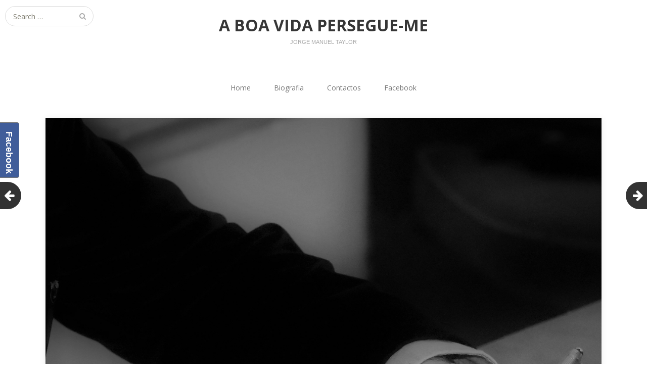

--- FILE ---
content_type: text/html; charset=UTF-8
request_url: http://jorgetaylor.com.pt/2017/03/21/2106/
body_size: 13623
content:
<!DOCTYPE html>
<html lang="pt-PT">
<head>
	<meta charset="UTF-8">
	<meta name="viewport" content="width=device-width, initial-scale=1">
	<link rel="profile" href="http://gmpg.org/xfn/11">
	<link rel="pingback" href="http://jorgetaylor.com.pt/xmlrpc.php">
	<!--[if lt IE 9]>
	<script src="http://jorgetaylor.com.pt/wp-content/themes/gk-portfolio/js/html5.js"></script>
	<![endif]-->
	<title>CONVIDADOS, FAMILIARES E AMIGOS APLAUDEM BIOGRAFIA DE TOZÉ BRITO &#8211; A Boa Vida Persegue-me</title>
<meta name='robots' content='max-image-preview:large' />
<link rel='dns-prefetch' href='//fonts.googleapis.com' />
<link rel="alternate" type="application/rss+xml" title="A Boa Vida Persegue-me &raquo; Feed" href="http://jorgetaylor.com.pt/feed/" />
<link rel="alternate" type="application/rss+xml" title="A Boa Vida Persegue-me &raquo; Feed de comentários" href="http://jorgetaylor.com.pt/comments/feed/" />
<script type="text/javascript">
/* <![CDATA[ */
window._wpemojiSettings = {"baseUrl":"https:\/\/s.w.org\/images\/core\/emoji\/15.0.3\/72x72\/","ext":".png","svgUrl":"https:\/\/s.w.org\/images\/core\/emoji\/15.0.3\/svg\/","svgExt":".svg","source":{"concatemoji":"http:\/\/jorgetaylor.com.pt\/wp-includes\/js\/wp-emoji-release.min.js?ver=6.6.4"}};
/*! This file is auto-generated */
!function(i,n){var o,s,e;function c(e){try{var t={supportTests:e,timestamp:(new Date).valueOf()};sessionStorage.setItem(o,JSON.stringify(t))}catch(e){}}function p(e,t,n){e.clearRect(0,0,e.canvas.width,e.canvas.height),e.fillText(t,0,0);var t=new Uint32Array(e.getImageData(0,0,e.canvas.width,e.canvas.height).data),r=(e.clearRect(0,0,e.canvas.width,e.canvas.height),e.fillText(n,0,0),new Uint32Array(e.getImageData(0,0,e.canvas.width,e.canvas.height).data));return t.every(function(e,t){return e===r[t]})}function u(e,t,n){switch(t){case"flag":return n(e,"\ud83c\udff3\ufe0f\u200d\u26a7\ufe0f","\ud83c\udff3\ufe0f\u200b\u26a7\ufe0f")?!1:!n(e,"\ud83c\uddfa\ud83c\uddf3","\ud83c\uddfa\u200b\ud83c\uddf3")&&!n(e,"\ud83c\udff4\udb40\udc67\udb40\udc62\udb40\udc65\udb40\udc6e\udb40\udc67\udb40\udc7f","\ud83c\udff4\u200b\udb40\udc67\u200b\udb40\udc62\u200b\udb40\udc65\u200b\udb40\udc6e\u200b\udb40\udc67\u200b\udb40\udc7f");case"emoji":return!n(e,"\ud83d\udc26\u200d\u2b1b","\ud83d\udc26\u200b\u2b1b")}return!1}function f(e,t,n){var r="undefined"!=typeof WorkerGlobalScope&&self instanceof WorkerGlobalScope?new OffscreenCanvas(300,150):i.createElement("canvas"),a=r.getContext("2d",{willReadFrequently:!0}),o=(a.textBaseline="top",a.font="600 32px Arial",{});return e.forEach(function(e){o[e]=t(a,e,n)}),o}function t(e){var t=i.createElement("script");t.src=e,t.defer=!0,i.head.appendChild(t)}"undefined"!=typeof Promise&&(o="wpEmojiSettingsSupports",s=["flag","emoji"],n.supports={everything:!0,everythingExceptFlag:!0},e=new Promise(function(e){i.addEventListener("DOMContentLoaded",e,{once:!0})}),new Promise(function(t){var n=function(){try{var e=JSON.parse(sessionStorage.getItem(o));if("object"==typeof e&&"number"==typeof e.timestamp&&(new Date).valueOf()<e.timestamp+604800&&"object"==typeof e.supportTests)return e.supportTests}catch(e){}return null}();if(!n){if("undefined"!=typeof Worker&&"undefined"!=typeof OffscreenCanvas&&"undefined"!=typeof URL&&URL.createObjectURL&&"undefined"!=typeof Blob)try{var e="postMessage("+f.toString()+"("+[JSON.stringify(s),u.toString(),p.toString()].join(",")+"));",r=new Blob([e],{type:"text/javascript"}),a=new Worker(URL.createObjectURL(r),{name:"wpTestEmojiSupports"});return void(a.onmessage=function(e){c(n=e.data),a.terminate(),t(n)})}catch(e){}c(n=f(s,u,p))}t(n)}).then(function(e){for(var t in e)n.supports[t]=e[t],n.supports.everything=n.supports.everything&&n.supports[t],"flag"!==t&&(n.supports.everythingExceptFlag=n.supports.everythingExceptFlag&&n.supports[t]);n.supports.everythingExceptFlag=n.supports.everythingExceptFlag&&!n.supports.flag,n.DOMReady=!1,n.readyCallback=function(){n.DOMReady=!0}}).then(function(){return e}).then(function(){var e;n.supports.everything||(n.readyCallback(),(e=n.source||{}).concatemoji?t(e.concatemoji):e.wpemoji&&e.twemoji&&(t(e.twemoji),t(e.wpemoji)))}))}((window,document),window._wpemojiSettings);
/* ]]> */
</script>
<link rel='stylesheet' id='wl-hover-pack-css-css' href='http://jorgetaylor.com.pt/wp-content/plugins/responsive-photo-gallery/css/hover-pack.css?ver=6.6.4' type='text/css' media='all' />
<link rel='stylesheet' id='wl-img-gallery-css-css' href='http://jorgetaylor.com.pt/wp-content/plugins/responsive-photo-gallery/css/img-gallery.css?ver=6.6.4' type='text/css' media='all' />
<link rel='stylesheet' id='font-awesome-5-css' href='http://jorgetaylor.com.pt/wp-content/plugins/responsive-photo-gallery/css/all.min.css?ver=6.6.4' type='text/css' media='all' />
<link rel='stylesheet' id='bootstrap-css' href='http://jorgetaylor.com.pt/wp-content/plugins/responsive-photo-gallery/css/bootstrap.min.css?ver=6.6.4' type='text/css' media='all' />
<link rel='stylesheet' id='jquery-rebox-css-css' href='http://jorgetaylor.com.pt/wp-content/plugins/responsive-photo-gallery/css/jquery-rebox.css?ver=6.6.4' type='text/css' media='all' />
<style id='wp-emoji-styles-inline-css' type='text/css'>

	img.wp-smiley, img.emoji {
		display: inline !important;
		border: none !important;
		box-shadow: none !important;
		height: 1em !important;
		width: 1em !important;
		margin: 0 0.07em !important;
		vertical-align: -0.1em !important;
		background: none !important;
		padding: 0 !important;
	}
</style>
<link rel='stylesheet' id='wp-block-library-css' href='http://jorgetaylor.com.pt/wp-includes/css/dist/block-library/style.min.css?ver=6.6.4' type='text/css' media='all' />
<link rel='stylesheet' id='wpda_like_box_gutenberg_css-css' href='http://jorgetaylor.com.pt/wp-content/plugins/like-box/includes/gutenberg/style.css?ver=6.6.4' type='text/css' media='all' />
<style id='classic-theme-styles-inline-css' type='text/css'>
/*! This file is auto-generated */
.wp-block-button__link{color:#fff;background-color:#32373c;border-radius:9999px;box-shadow:none;text-decoration:none;padding:calc(.667em + 2px) calc(1.333em + 2px);font-size:1.125em}.wp-block-file__button{background:#32373c;color:#fff;text-decoration:none}
</style>
<style id='global-styles-inline-css' type='text/css'>
:root{--wp--preset--aspect-ratio--square: 1;--wp--preset--aspect-ratio--4-3: 4/3;--wp--preset--aspect-ratio--3-4: 3/4;--wp--preset--aspect-ratio--3-2: 3/2;--wp--preset--aspect-ratio--2-3: 2/3;--wp--preset--aspect-ratio--16-9: 16/9;--wp--preset--aspect-ratio--9-16: 9/16;--wp--preset--color--black: #000000;--wp--preset--color--cyan-bluish-gray: #abb8c3;--wp--preset--color--white: #ffffff;--wp--preset--color--pale-pink: #f78da7;--wp--preset--color--vivid-red: #cf2e2e;--wp--preset--color--luminous-vivid-orange: #ff6900;--wp--preset--color--luminous-vivid-amber: #fcb900;--wp--preset--color--light-green-cyan: #7bdcb5;--wp--preset--color--vivid-green-cyan: #00d084;--wp--preset--color--pale-cyan-blue: #8ed1fc;--wp--preset--color--vivid-cyan-blue: #0693e3;--wp--preset--color--vivid-purple: #9b51e0;--wp--preset--gradient--vivid-cyan-blue-to-vivid-purple: linear-gradient(135deg,rgba(6,147,227,1) 0%,rgb(155,81,224) 100%);--wp--preset--gradient--light-green-cyan-to-vivid-green-cyan: linear-gradient(135deg,rgb(122,220,180) 0%,rgb(0,208,130) 100%);--wp--preset--gradient--luminous-vivid-amber-to-luminous-vivid-orange: linear-gradient(135deg,rgba(252,185,0,1) 0%,rgba(255,105,0,1) 100%);--wp--preset--gradient--luminous-vivid-orange-to-vivid-red: linear-gradient(135deg,rgba(255,105,0,1) 0%,rgb(207,46,46) 100%);--wp--preset--gradient--very-light-gray-to-cyan-bluish-gray: linear-gradient(135deg,rgb(238,238,238) 0%,rgb(169,184,195) 100%);--wp--preset--gradient--cool-to-warm-spectrum: linear-gradient(135deg,rgb(74,234,220) 0%,rgb(151,120,209) 20%,rgb(207,42,186) 40%,rgb(238,44,130) 60%,rgb(251,105,98) 80%,rgb(254,248,76) 100%);--wp--preset--gradient--blush-light-purple: linear-gradient(135deg,rgb(255,206,236) 0%,rgb(152,150,240) 100%);--wp--preset--gradient--blush-bordeaux: linear-gradient(135deg,rgb(254,205,165) 0%,rgb(254,45,45) 50%,rgb(107,0,62) 100%);--wp--preset--gradient--luminous-dusk: linear-gradient(135deg,rgb(255,203,112) 0%,rgb(199,81,192) 50%,rgb(65,88,208) 100%);--wp--preset--gradient--pale-ocean: linear-gradient(135deg,rgb(255,245,203) 0%,rgb(182,227,212) 50%,rgb(51,167,181) 100%);--wp--preset--gradient--electric-grass: linear-gradient(135deg,rgb(202,248,128) 0%,rgb(113,206,126) 100%);--wp--preset--gradient--midnight: linear-gradient(135deg,rgb(2,3,129) 0%,rgb(40,116,252) 100%);--wp--preset--font-size--small: 13px;--wp--preset--font-size--medium: 20px;--wp--preset--font-size--large: 36px;--wp--preset--font-size--x-large: 42px;--wp--preset--spacing--20: 0.44rem;--wp--preset--spacing--30: 0.67rem;--wp--preset--spacing--40: 1rem;--wp--preset--spacing--50: 1.5rem;--wp--preset--spacing--60: 2.25rem;--wp--preset--spacing--70: 3.38rem;--wp--preset--spacing--80: 5.06rem;--wp--preset--shadow--natural: 6px 6px 9px rgba(0, 0, 0, 0.2);--wp--preset--shadow--deep: 12px 12px 50px rgba(0, 0, 0, 0.4);--wp--preset--shadow--sharp: 6px 6px 0px rgba(0, 0, 0, 0.2);--wp--preset--shadow--outlined: 6px 6px 0px -3px rgba(255, 255, 255, 1), 6px 6px rgba(0, 0, 0, 1);--wp--preset--shadow--crisp: 6px 6px 0px rgba(0, 0, 0, 1);}:where(.is-layout-flex){gap: 0.5em;}:where(.is-layout-grid){gap: 0.5em;}body .is-layout-flex{display: flex;}.is-layout-flex{flex-wrap: wrap;align-items: center;}.is-layout-flex > :is(*, div){margin: 0;}body .is-layout-grid{display: grid;}.is-layout-grid > :is(*, div){margin: 0;}:where(.wp-block-columns.is-layout-flex){gap: 2em;}:where(.wp-block-columns.is-layout-grid){gap: 2em;}:where(.wp-block-post-template.is-layout-flex){gap: 1.25em;}:where(.wp-block-post-template.is-layout-grid){gap: 1.25em;}.has-black-color{color: var(--wp--preset--color--black) !important;}.has-cyan-bluish-gray-color{color: var(--wp--preset--color--cyan-bluish-gray) !important;}.has-white-color{color: var(--wp--preset--color--white) !important;}.has-pale-pink-color{color: var(--wp--preset--color--pale-pink) !important;}.has-vivid-red-color{color: var(--wp--preset--color--vivid-red) !important;}.has-luminous-vivid-orange-color{color: var(--wp--preset--color--luminous-vivid-orange) !important;}.has-luminous-vivid-amber-color{color: var(--wp--preset--color--luminous-vivid-amber) !important;}.has-light-green-cyan-color{color: var(--wp--preset--color--light-green-cyan) !important;}.has-vivid-green-cyan-color{color: var(--wp--preset--color--vivid-green-cyan) !important;}.has-pale-cyan-blue-color{color: var(--wp--preset--color--pale-cyan-blue) !important;}.has-vivid-cyan-blue-color{color: var(--wp--preset--color--vivid-cyan-blue) !important;}.has-vivid-purple-color{color: var(--wp--preset--color--vivid-purple) !important;}.has-black-background-color{background-color: var(--wp--preset--color--black) !important;}.has-cyan-bluish-gray-background-color{background-color: var(--wp--preset--color--cyan-bluish-gray) !important;}.has-white-background-color{background-color: var(--wp--preset--color--white) !important;}.has-pale-pink-background-color{background-color: var(--wp--preset--color--pale-pink) !important;}.has-vivid-red-background-color{background-color: var(--wp--preset--color--vivid-red) !important;}.has-luminous-vivid-orange-background-color{background-color: var(--wp--preset--color--luminous-vivid-orange) !important;}.has-luminous-vivid-amber-background-color{background-color: var(--wp--preset--color--luminous-vivid-amber) !important;}.has-light-green-cyan-background-color{background-color: var(--wp--preset--color--light-green-cyan) !important;}.has-vivid-green-cyan-background-color{background-color: var(--wp--preset--color--vivid-green-cyan) !important;}.has-pale-cyan-blue-background-color{background-color: var(--wp--preset--color--pale-cyan-blue) !important;}.has-vivid-cyan-blue-background-color{background-color: var(--wp--preset--color--vivid-cyan-blue) !important;}.has-vivid-purple-background-color{background-color: var(--wp--preset--color--vivid-purple) !important;}.has-black-border-color{border-color: var(--wp--preset--color--black) !important;}.has-cyan-bluish-gray-border-color{border-color: var(--wp--preset--color--cyan-bluish-gray) !important;}.has-white-border-color{border-color: var(--wp--preset--color--white) !important;}.has-pale-pink-border-color{border-color: var(--wp--preset--color--pale-pink) !important;}.has-vivid-red-border-color{border-color: var(--wp--preset--color--vivid-red) !important;}.has-luminous-vivid-orange-border-color{border-color: var(--wp--preset--color--luminous-vivid-orange) !important;}.has-luminous-vivid-amber-border-color{border-color: var(--wp--preset--color--luminous-vivid-amber) !important;}.has-light-green-cyan-border-color{border-color: var(--wp--preset--color--light-green-cyan) !important;}.has-vivid-green-cyan-border-color{border-color: var(--wp--preset--color--vivid-green-cyan) !important;}.has-pale-cyan-blue-border-color{border-color: var(--wp--preset--color--pale-cyan-blue) !important;}.has-vivid-cyan-blue-border-color{border-color: var(--wp--preset--color--vivid-cyan-blue) !important;}.has-vivid-purple-border-color{border-color: var(--wp--preset--color--vivid-purple) !important;}.has-vivid-cyan-blue-to-vivid-purple-gradient-background{background: var(--wp--preset--gradient--vivid-cyan-blue-to-vivid-purple) !important;}.has-light-green-cyan-to-vivid-green-cyan-gradient-background{background: var(--wp--preset--gradient--light-green-cyan-to-vivid-green-cyan) !important;}.has-luminous-vivid-amber-to-luminous-vivid-orange-gradient-background{background: var(--wp--preset--gradient--luminous-vivid-amber-to-luminous-vivid-orange) !important;}.has-luminous-vivid-orange-to-vivid-red-gradient-background{background: var(--wp--preset--gradient--luminous-vivid-orange-to-vivid-red) !important;}.has-very-light-gray-to-cyan-bluish-gray-gradient-background{background: var(--wp--preset--gradient--very-light-gray-to-cyan-bluish-gray) !important;}.has-cool-to-warm-spectrum-gradient-background{background: var(--wp--preset--gradient--cool-to-warm-spectrum) !important;}.has-blush-light-purple-gradient-background{background: var(--wp--preset--gradient--blush-light-purple) !important;}.has-blush-bordeaux-gradient-background{background: var(--wp--preset--gradient--blush-bordeaux) !important;}.has-luminous-dusk-gradient-background{background: var(--wp--preset--gradient--luminous-dusk) !important;}.has-pale-ocean-gradient-background{background: var(--wp--preset--gradient--pale-ocean) !important;}.has-electric-grass-gradient-background{background: var(--wp--preset--gradient--electric-grass) !important;}.has-midnight-gradient-background{background: var(--wp--preset--gradient--midnight) !important;}.has-small-font-size{font-size: var(--wp--preset--font-size--small) !important;}.has-medium-font-size{font-size: var(--wp--preset--font-size--medium) !important;}.has-large-font-size{font-size: var(--wp--preset--font-size--large) !important;}.has-x-large-font-size{font-size: var(--wp--preset--font-size--x-large) !important;}
:where(.wp-block-post-template.is-layout-flex){gap: 1.25em;}:where(.wp-block-post-template.is-layout-grid){gap: 1.25em;}
:where(.wp-block-columns.is-layout-flex){gap: 2em;}:where(.wp-block-columns.is-layout-grid){gap: 2em;}
:root :where(.wp-block-pullquote){font-size: 1.5em;line-height: 1.6;}
</style>
<link rel='stylesheet' id='edn-font-awesome-css' href='http://jorgetaylor.com.pt/wp-content/plugins/8-degree-notification-bar/css/font-awesome/font-awesome.css?ver=6.6.4' type='text/css' media='all' />
<link rel='stylesheet' id='edn-frontend-style-css' href='http://jorgetaylor.com.pt/wp-content/plugins/8-degree-notification-bar/css/frontend/frontend.css?ver=6.6.4' type='text/css' media='all' />
<link rel='stylesheet' id='edn-frontend-bxslider-style-css' href='http://jorgetaylor.com.pt/wp-content/plugins/8-degree-notification-bar/css/frontend/jquery.bxslider.css?ver=6.6.4' type='text/css' media='all' />
<link rel='stylesheet' id='edn-google-fonts-style-css' href='//fonts.googleapis.com/css?family=Roboto&#038;ver=6.6.4' type='text/css' media='all' />
<link rel='stylesheet' id='taxonomy-image-plugin-public-css' href='http://jorgetaylor.com.pt/wp-content/plugins/taxonomy-images/css/style.css?ver=0.9.6' type='text/css' media='screen' />
<link rel='stylesheet' id='portfolio-normalize-css' href='http://jorgetaylor.com.pt/wp-content/themes/gk-portfolio/css/normalize.css?ver=6.6.4' type='text/css' media='all' />
<link rel='stylesheet' id='portfolio-fonts-css' href='https://fonts.googleapis.com/css?family=Open+Sans%3A700&#038;ver=6.6.4' type='text/css' media='all' />
<link rel='stylesheet' id='portfolio-fonts-body-css' href='https://fonts.googleapis.com/css?family=Open+Sans%3A400&#038;ver=6.6.4' type='text/css' media='all' />
<link rel='stylesheet' id='portfolio-font-awesome-css' href='http://jorgetaylor.com.pt/wp-content/themes/gk-portfolio/css/font.awesome.css?ver=4.0.3' type='text/css' media='all' />
<link rel='stylesheet' id='portfolio-style-css' href='http://jorgetaylor.com.pt/wp-content/themes/gk-portfolio/style.css?ver=6.6.4' type='text/css' media='all' />
<!--[if lt IE 9]>
<link rel='stylesheet' id='portfolio-ie8-css' href='http://jorgetaylor.com.pt/wp-content/themes/gk-portfolio/css/ie8.css?ver=6.6.4' type='text/css' media='all' />
<![endif]-->
<!--[if IE 9]>
<link rel='stylesheet' id='portfolio-ie9-css' href='http://jorgetaylor.com.pt/wp-content/themes/gk-portfolio/css/ie9.css?ver=6.6.4' type='text/css' media='all' />
<![endif]-->
<link rel='stylesheet' id='wp-social-sharing-css' href='http://jorgetaylor.com.pt/wp-content/plugins/wp-social-sharing/static/socialshare.css?ver=1.6' type='text/css' media='all' />
<link rel='stylesheet' id='frs-css-css' href='http://jorgetaylor.com.pt/wp-content/plugins/fluid-responsive-slideshow/css/frs.css?ver=2.3.1' type='text/css' media='all' />
<link rel='stylesheet' id='frs-position-css' href='http://jorgetaylor.com.pt/wp-content/plugins/fluid-responsive-slideshow/css/frs-position.css?ver=2.3.1' type='text/css' media='all' />
<link rel='stylesheet' id='OpenSans-css' href='http://fonts.googleapis.com/css?family=Open+Sans%3A400italic%2C700italic%2C400%2C700&#038;ver=2.3.1' type='text/css' media='all' />
<link rel='stylesheet' id='animated-css' href='http://jorgetaylor.com.pt/wp-content/plugins/like-box/includes/style/effects.css?ver=6.6.4' type='text/css' media='all' />
<link rel='stylesheet' id='front_end_like_box-css' href='http://jorgetaylor.com.pt/wp-content/plugins/like-box/includes/style/style.css?ver=6.6.4' type='text/css' media='all' />
<link rel='stylesheet' id='dashicons-css' href='http://jorgetaylor.com.pt/wp-includes/css/dashicons.min.css?ver=6.6.4' type='text/css' media='all' />
<link rel='stylesheet' id='thickbox-css' href='http://jorgetaylor.com.pt/wp-includes/js/thickbox/thickbox.css?ver=6.6.4' type='text/css' media='all' />
<script type="text/javascript" src="http://jorgetaylor.com.pt/wp-includes/js/jquery/jquery.min.js?ver=3.7.1" id="jquery-core-js"></script>
<script type="text/javascript" src="http://jorgetaylor.com.pt/wp-includes/js/jquery/jquery-migrate.min.js?ver=3.4.1" id="jquery-migrate-js"></script>
<script type="text/javascript" src="http://jorgetaylor.com.pt/wp-content/plugins/fluid-responsive-slideshow/js/frs.js?ver=2.3.1" id="fluid-responsive-slideshow-js"></script>
<script type="text/javascript" src="http://jorgetaylor.com.pt/wp-content/plugins/fluid-responsive-slideshow/js/jquery.touchSwipe.min.js?ver=6.6.4" id="touchSwipe_js-js"></script>
<script type="text/javascript" src="http://jorgetaylor.com.pt/wp-content/plugins/fluid-responsive-slideshow/js/imagesloaded.min.js?ver=2.3.1" id="images-loaded-js"></script>
<script type="text/javascript" src="http://jorgetaylor.com.pt/wp-content/plugins/responsive-photo-gallery/js/hover-pack.js?ver=6.6.4" id="wl-hover-pack-js-js"></script>
<script type="text/javascript" src="http://jorgetaylor.com.pt/wp-content/plugins/responsive-photo-gallery/js/jquery-rebox.js?ver=6.6.4" id="jquery-rebox-js"></script>
<script type="text/javascript" src="http://jorgetaylor.com.pt/wp-content/plugins/8-degree-notification-bar/js/frontend/jquery.bxslider.min.js?ver=4.1.2" id="edn-frontend-bxslider-js-js"></script>
<script type="text/javascript" src="http://jorgetaylor.com.pt/wp-content/plugins/8-degree-notification-bar/js/frontend/jquery.marquee.min.js?ver=1.0.0" id="edn-marque-js-js"></script>
<script type="text/javascript" id="edn-frontend-js-js-extra">
/* <![CDATA[ */
var ajaxsubs = {"ajaxurl":"http:\/\/jorgetaylor.com.pt\/wp-admin\/admin-ajax.php","check_show_once":"0","control_type":"3"};
/* ]]> */
</script>
<script type="text/javascript" src="http://jorgetaylor.com.pt/wp-content/plugins/8-degree-notification-bar/js/frontend/frontend.js?ver=1.1.8" id="edn-frontend-js-js"></script>
<script type="text/javascript" src="http://jorgetaylor.com.pt/wp-content/plugins/like-box/includes/javascript/front_end_js.js?ver=6.6.4" id="like-box-front-end-js"></script>
<link rel="https://api.w.org/" href="http://jorgetaylor.com.pt/wp-json/" /><link rel="alternate" title="JSON" type="application/json" href="http://jorgetaylor.com.pt/wp-json/wp/v2/posts/2106" /><link rel="EditURI" type="application/rsd+xml" title="RSD" href="http://jorgetaylor.com.pt/xmlrpc.php?rsd" />
<meta name="generator" content="WordPress 6.6.4" />
<link rel="canonical" href="http://jorgetaylor.com.pt/2017/03/21/2106/" />
<link rel='shortlink' href='http://jorgetaylor.com.pt/?p=2106' />
<link rel="alternate" title="oEmbed (JSON)" type="application/json+oembed" href="http://jorgetaylor.com.pt/wp-json/oembed/1.0/embed?url=http%3A%2F%2Fjorgetaylor.com.pt%2F2017%2F03%2F21%2F2106%2F" />
<link rel="alternate" title="oEmbed (XML)" type="text/xml+oembed" href="http://jorgetaylor.com.pt/wp-json/oembed/1.0/embed?url=http%3A%2F%2Fjorgetaylor.com.pt%2F2017%2F03%2F21%2F2106%2F&#038;format=xml" />
		<script type="text/javascript">
			var _statcounter = _statcounter || [];
			_statcounter.push({"tags": {"author": "jtaylor"}});
		</script>
		   
    <style type="text/css">
    	body { font-family: , sans-serif; }
        .site-title { font-family: , sans-serif; }
    	
    	.site-main #page {
    		max-width: 1260px;
    	}
    
    	#primary,
    	#comments,
    	.author-info,
    	.attachment #primary,
    	.site-content.archive #gk-search,
    	.search-no-results .page-content {
    		width: 1100px;
    	}
    
    	        body {
            -ms-word-break: break-all;
            word-break: break-all;
            word-break: break-word;
            -webkit-hyphens: auto;
            -moz-hyphens: auto;
            -ms-hyphens: auto;
            hyphens: auto;
        }
            
        a,
        a.inverse:active,
        a.inverse:focus,
        a.inverse:hover,
        button,
        input[type="submit"],
        input[type="button"],
        input[type="reset"],
        .entry-summary .readon,
        .comment-author .fn,
        .comment-author .url,
        .comment-reply-link,
        .comment-reply-login,
        #content .tags-links a:active,
        #content .tags-links a:focus,
        #content .tags-links a:hover,
        .nav-menu li a:active,
        .nav-menu li a:focus,
        .nav-menu li a:hover,
        ul.nav-menu ul a:hover,
        .nav-menu ul ul a:hover,
        .gk-social-buttons a:hover:before,
        .format-gallery .entry-content .page-links a:hover,
        .format-audio .entry-content .page-links a:hover,
        .format-status .entry-content .page-links a:hover,
        .format-video .entry-content .page-links a:hover,
        .format-chat .entry-content .page-links a:hover,
        .format-quote .entry-content .page-links a:hover,
        .page-links a:hover,
        .paging-navigation a:active,
        .paging-navigation a:focus,
        .paging-navigation a:hover,
        .comment-meta a:hover,
        .social-menu li:hover:before,
        .social-menu-topbar li:hover:before,
        .entry-title a:hover {
        	color: #0a0000;
        }
        button,
        input[type="submit"],
        input[type="button"],
        input[type="reset"],
        .entry-summary .readon {
        	border: 1px solid #0a0000;
        }
        body .nav-menu .current_page_item > a,
        body .nav-menu .current_page_ancestor > a,
        body .nav-menu .current-menu-item > a,
        body .nav-menu .current-menu-ancestor > a {
        	border-color: #0a0000;
        	color: #0a0000!important;
        }
        .format-status .entry-content .page-links a,
        .format-gallery .entry-content .page-links a,
        .format-chat .entry-content .page-links a,
        .format-quote .entry-content .page-links a,
        .page-links a {
        	background:  #0a0000;
        	border-color: #0a0000;
        }
        .hentry .mejs-controls .mejs-time-rail .mejs-time-current,
        .comment-post-author,
        .sticky .post-preview:after,
        .entry-header.sticky:after,
        .article-helper.sticky:after,
        #prev-post > a:hover,
        #next-post > a:hover {
        	background: #0a0000;
        }
        .comments-title > span,
        .comment-reply-title > span {
        	border-bottom-color: #0a0000;
        }
        
                
        .article-helper {
	        height: 380px; 
        }
        
        .site-content.archive article {
        	height: 416px;
        }
        
        .post-preview {
        	padding: 56px 36px 36px 36px;
        }
        
        @media (max-width: 1140px) {
        	.site-content.archive article {
        		height: 336px;
        	}
        	
        	.article-helper {
        		height: 320px;
        	}
        	
        	.post-preview {
        		padding: 20px 16px 36px 16px;
        	}
        }
    </style>
        <style type="text/css">
        .site-content.archive article { width: 25%; }
    </style> 
    	<style type="text/css">
	body.custom-background #main { background-color: #ffffff; }
	</style>
	<link rel="icon" href="http://jorgetaylor.com.pt/wp-content/uploads/2016/06/cropped-taylor-32x32.png" sizes="32x32" />
<link rel="icon" href="http://jorgetaylor.com.pt/wp-content/uploads/2016/06/cropped-taylor-192x192.png" sizes="192x192" />
<link rel="apple-touch-icon" href="http://jorgetaylor.com.pt/wp-content/uploads/2016/06/cropped-taylor-180x180.png" />
<meta name="msapplication-TileImage" content="http://jorgetaylor.com.pt/wp-content/uploads/2016/06/cropped-taylor-270x270.png" />
</head>
<body class="post-template-default single single-post postid-2106 single-format-standard custom-background metaslider-plugin">
	<!--[if lte IE 8]>
	<div id="ie-toolbar"><div>You're using an unsupported version of Internet Explorer. Please <a href="http://windows.microsoft.com/en-us/internet-explorer/products/ie/home">upgrade your browser</a> for the best user experience on our site. Thank you.</div></div>
	<![endif]-->
		<header id="masthead" class="site-header" role="banner">
			<a class="home-link" href="http://jorgetaylor.com.pt/" title="A Boa Vida Persegue-me" rel="home">
									<h1 class="site-title">A Boa Vida Persegue-me</h1>
										<h2 class="site-description">Jorge Manuel Taylor</h2>
												</a>
			

						<form role="search" method="get" class="search-topbar" action="http://jorgetaylor.com.pt/">
				<label>
					<span class="screen-reader-text">Search for:</span>
					<input type="search" class="search-topbar-field" placeholder="Search …" value="" name="s" title="Search for:" />
				</label>
			</form>
						


						<div class="menu-menu-rodape-container"><ul id="menu-menu-rodape" class="social-menu-topbar"><li id="menu-item-52" class="menu-item menu-item-type-custom menu-item-object-custom menu-item-52"><a href="https://www.facebook.com/A-BOA-VIDA-Persegue-me-347406622096545/">Facebook</a></li>
</ul></div>					</header><!-- #masthead -->
		

		
		<div id="main" class="site-main">
			<div id="page" class="hfeed site">
		
				<nav id="site-navigation" class="main-navigation" role="navigation">
					<div class="menu-menu-principal-container"><ul id="menu-menu-principal" class="nav-menu"><li id="menu-item-4" class="menu-item menu-item-type-custom menu-item-object-custom menu-item-4"><a href="http://www.jorgetaylor.com.pt/">Home</a></li>
<li id="menu-item-25" class="menu-item menu-item-type-post_type menu-item-object-page menu-item-25"><a href="http://jorgetaylor.com.pt/biografia/">Biografia</a></li>
<li id="menu-item-13" class="menu-item menu-item-type-post_type menu-item-object-page menu-item-13"><a href="http://jorgetaylor.com.pt/contatos/">Contactos</a></li>
<li id="menu-item-8" class="menu-item menu-item-type-custom menu-item-object-custom menu-item-8"><a href="https://www.facebook.com/A-BOA-VIDA-Persegue-me-347406622096545/">Facebook</a></li>
</ul></div>				</nav><!-- #site-navigation -->
	<div id="primary" class="content-area">
		<div id="content" class="site-content" role="main">
							
<article id="post-2106" class="post-2106 post type-post status-publish format-standard has-post-thumbnail hentry category-voltas category-vida-com-vida">
	<div>
		<header class="entry-header full-width-image" data-url="http://jorgetaylor.com.pt/2017/03/21/2106/">
						
			<img width="2548" height="2882" src="http://jorgetaylor.com.pt/wp-content/uploads/2017/03/DSC_6120.jpg" class="attachment-full size-full wp-post-image" alt="" decoding="async" fetchpriority="high" srcset="http://jorgetaylor.com.pt/wp-content/uploads/2017/03/DSC_6120.jpg 2548w, http://jorgetaylor.com.pt/wp-content/uploads/2017/03/DSC_6120-265x300.jpg 265w, http://jorgetaylor.com.pt/wp-content/uploads/2017/03/DSC_6120-768x869.jpg 768w, http://jorgetaylor.com.pt/wp-content/uploads/2017/03/DSC_6120-905x1024.jpg 905w, http://jorgetaylor.com.pt/wp-content/uploads/2017/03/DSC_6120-500x566.jpg 500w, http://jorgetaylor.com.pt/wp-content/uploads/2017/03/DSC_6120-679x768.jpg 679w" sizes="(max-width: 2548px) 100vw, 2548px" />			


		<h1 class="entry-title">
					CONVIDADOS, FAMILIARES E AMIGOS APLAUDEM BIOGRAFIA DE TOZÉ BRITO			</h1>
	</header><!-- .entry-header -->
		
		<aside class="post-meta">
	<time class="entry-date" datetime="2017-03-21T09:40:29+00:00">Mar, 21, 2017</time><span class="categories-links">Posted in <a href="http://jorgetaylor.com.pt/category/vida-com-vida/voltas/" rel="category tag">As minhas voltas</a>, <a href="http://jorgetaylor.com.pt/category/vida-com-vida/" rel="category tag">VIDA CO(N)VIDA!</a></span></aside><!-- .post-meta -->
	
				<div class="entry-content">
			<p style="text-align: justify;"><span style="color: #333333; font-family: verdana,geneva,sans-serif; font-size: 12pt;">No dia 20 de fevereiro, o Teatro da Trindade, em Lisboa, acolheu a apresentação do livro “Eu Sou “Outro Tu” – Os Segredos &#8211; Por Detrás do Êxito”.</span></p>
<p style="text-align: justify;"><span style="color: #333333; font-family: verdana,geneva,sans-serif; font-size: 12pt;"> <span class="m_522588040828879930gmail_msg">A Biografia de Tozé Brito, escrita por Luciano Reis, compreende um período de 50 anos de carreira onde se podem apreciar elementos biográficos intensos e registos fotográficos da sua bem-sucedida carreira, reunindo sucessos e afetos. Ao folhear esta obra, encontramos também algumas fotografias da autoria do colaborador do nosso blog, João Ramos. </span></span></p>
<p style="text-align: justify;"><span style="color: #333333; font-family: verdana,geneva,sans-serif; font-size: 12pt;"><span class="m_522588040828879930gmail_msg">A apresentação esteve a cargo de José Jorge Letria &#8211; atual presidente da SPA &#8211; Sociedade Portuguesa de Autores.</span></span></p>
<p style="text-align: justify;"><span style="color: #333333; font-family: verdana,geneva,sans-serif; font-size: 12pt;">No Teatro da Trindade, familiares e amigos aplaudiram o profícuo percurso de António José Correia de Brito, mais conhecido por Tozé Brito, de 65 anos, músico, autor, produtor e atual vice-presidente da SPA – Sociedade Portuguesa de Autores.</span></p>
<p style="text-align: justify;"><span style="color: #333333; font-family: verdana,geneva,sans-serif; font-size: 12pt;">Foi emocionante, calculo que para todos os presentes, mas para mim em especial que tenho no Tozé Brito um grande e especial amigo de muitos e bons anos, ver um teatro transformado numa casa cheia de afetos, onde a forte ovação foi cúmplice de uma história de vida!</span></p>
<p style="text-align: justify;"><span style="color: #333333; font-family: verdana,geneva,sans-serif; font-size: 12pt;">Obrigado Tozé por este álbum de recordações, afetos, de estórias e histórias&#8230; no fundo, um retrato fiel que sintetizam 50 anos de uma carreira.</span></p>
<p style="text-align: justify;"><span style="color: #333333; font-family: verdana,geneva,sans-serif; font-size: 12pt;">A biografia de Tozé Brito está disponível numa qualquer livraria perto de si! Conheça um pouco mais sobre este extraordinário Homem!</span></p>
<p><span style="color: #333333; font-family: verdana,geneva,sans-serif; font-size: 12pt;">Especial agradecimento:</span></p>
<p style="text-align: justify;"><span style="color: #333333; font-family: verdana,geneva,sans-serif; font-size: 12pt;">Fotografia: </span></p>
<p style="text-align: justify;"><span style="color: #333333; font-family: verdana,geneva,sans-serif; font-size: 12pt;">João Ramos </span></p>
<p style="text-align: justify;"><span style="color: #333333; font-family: verdana,geneva,sans-serif; font-size: 12pt;">Juvenal Candeias, Pires Isau e Edgar Freire.</span></p>
<p style="text-align: justify;"><span style="color: #333333; font-family: Verdana;">UM TEATRO TRANSFORMADO NUMA CASA DE AFETOS:</span></p>
<p>
					

					<!-- START UNITE GALLERY 1.7.62 -->
					
				
			<div id='unitegallery_68_1' class='unite-gallery' style='margin:0px auto;'>
				

						<img alt="16864929_10203081294630607_5498705405857163326_n"
						     src="" data-image="http://jorgetaylor.com.pt/wp-content/uploads/2017/03/16864929_10203081294630607_5498705405857163326_n.jpg"
						     data-thumb="http://jorgetaylor.com.pt/wp-content/uploads/2017/03/16864929_10203081294630607_5498705405857163326_n-768x512.jpg"
						     title=""
						     style="display:none">

						<img alt="16865048_10203081342791811_3576132104971070233_n"
						     src="" data-image="http://jorgetaylor.com.pt/wp-content/uploads/2017/03/16865048_10203081342791811_3576132104971070233_n.jpg"
						     data-thumb="http://jorgetaylor.com.pt/wp-content/uploads/2017/03/16865048_10203081342791811_3576132104971070233_n-768x512.jpg"
						     title=""
						     style="display:none">

						<img alt="16865143_10203081340791761_4359412044466996766_n"
						     src="" data-image="http://jorgetaylor.com.pt/wp-content/uploads/2017/03/16865143_10203081340791761_4359412044466996766_n.jpg"
						     data-thumb="http://jorgetaylor.com.pt/wp-content/uploads/2017/03/16865143_10203081340791761_4359412044466996766_n-512x768.jpg"
						     title=""
						     style="display:none">

						<img alt="16865175_10203081361272273_5606680967800597568_n"
						     src="" data-image="http://jorgetaylor.com.pt/wp-content/uploads/2017/03/16865175_10203081361272273_5606680967800597568_n.jpg"
						     data-thumb="http://jorgetaylor.com.pt/wp-content/uploads/2017/03/16865175_10203081361272273_5606680967800597568_n-768x512.jpg"
						     title=""
						     style="display:none">

						<img alt="16939554_10203081344151845_5177339893296451600_n"
						     src="" data-image="http://jorgetaylor.com.pt/wp-content/uploads/2017/03/16939554_10203081344151845_5177339893296451600_n.jpg"
						     data-thumb="http://jorgetaylor.com.pt/wp-content/uploads/2017/03/16939554_10203081344151845_5177339893296451600_n-768x512.jpg"
						     title=""
						     style="display:none">

						<img alt="16939607_10203081308950965_5762387913538146754_n"
						     src="" data-image="http://jorgetaylor.com.pt/wp-content/uploads/2017/03/16939607_10203081308950965_5762387913538146754_n.jpg"
						     data-thumb="http://jorgetaylor.com.pt/wp-content/uploads/2017/03/16939607_10203081308950965_5762387913538146754_n-512x768.jpg"
						     title=""
						     style="display:none">

						<img alt="16939630_10203081293110569_549114629412492891_n"
						     src="" data-image="http://jorgetaylor.com.pt/wp-content/uploads/2017/03/16939630_10203081293110569_549114629412492891_n-1.jpg"
						     data-thumb="http://jorgetaylor.com.pt/wp-content/uploads/2017/03/16939630_10203081293110569_549114629412492891_n-1-768x512.jpg"
						     title=""
						     style="display:none">

						<img alt="16991889_10203081351272023_1237044302662796623_o"
						     src="" data-image="http://jorgetaylor.com.pt/wp-content/uploads/2017/03/16991889_10203081351272023_1237044302662796623_o.jpg"
						     data-thumb="http://jorgetaylor.com.pt/wp-content/uploads/2017/03/16991889_10203081351272023_1237044302662796623_o-512x768.jpg"
						     title=""
						     style="display:none">

						<img alt="16996087_10203081338671708_4244543262653132877_n"
						     src="" data-image="http://jorgetaylor.com.pt/wp-content/uploads/2017/03/16996087_10203081338671708_4244543262653132877_n.jpg"
						     data-thumb="http://jorgetaylor.com.pt/wp-content/uploads/2017/03/16996087_10203081338671708_4244543262653132877_n-512x768.jpg"
						     title=""
						     style="display:none">

						<img alt="16996130_10203081362192296_8126911068362818746_n"
						     src="" data-image="http://jorgetaylor.com.pt/wp-content/uploads/2017/03/16996130_10203081362192296_8126911068362818746_n.jpg"
						     data-thumb="http://jorgetaylor.com.pt/wp-content/uploads/2017/03/16996130_10203081362192296_8126911068362818746_n-768x512.jpg"
						     title=""
						     style="display:none">

						<img alt="16996508_10203081289550480_3178761962654887938_n"
						     src="" data-image="http://jorgetaylor.com.pt/wp-content/uploads/2017/03/16996508_10203081289550480_3178761962654887938_n.jpg"
						     data-thumb="http://jorgetaylor.com.pt/wp-content/uploads/2017/03/16996508_10203081289550480_3178761962654887938_n-513x768.jpg"
						     title=""
						     style="display:none">

						<img alt="16997888_10203081310631007_5536222344495010503_n"
						     src="" data-image="http://jorgetaylor.com.pt/wp-content/uploads/2017/03/16997888_10203081310631007_5536222344495010503_n.jpg"
						     data-thumb="http://jorgetaylor.com.pt/wp-content/uploads/2017/03/16997888_10203081310631007_5536222344495010503_n-768x512.jpg"
						     title=""
						     style="display:none">

						<img alt="16997901_10203081344591856_1762737657030199981_n"
						     src="" data-image="http://jorgetaylor.com.pt/wp-content/uploads/2017/03/16997901_10203081344591856_1762737657030199981_n.jpg"
						     data-thumb="http://jorgetaylor.com.pt/wp-content/uploads/2017/03/16997901_10203081344591856_1762737657030199981_n-768x512.jpg"
						     title=""
						     style="display:none">

						<img alt="16998031_10203081287750435_47460874447512372_n"
						     src="" data-image="http://jorgetaylor.com.pt/wp-content/uploads/2017/03/16998031_10203081287750435_47460874447512372_n.jpg"
						     data-thumb="http://jorgetaylor.com.pt/wp-content/uploads/2017/03/16998031_10203081287750435_47460874447512372_n-768x513.jpg"
						     title=""
						     style="display:none">

						<img alt="16998041_10203081293270573_4542658510733833065_n"
						     src="" data-image="http://jorgetaylor.com.pt/wp-content/uploads/2017/03/16998041_10203081293270573_4542658510733833065_n.jpg"
						     data-thumb="http://jorgetaylor.com.pt/wp-content/uploads/2017/03/16998041_10203081293270573_4542658510733833065_n-768x512.jpg"
						     title=""
						     style="display:none">

						<img alt="16998076_10203081288830462_4146139532507434234_n"
						     src="" data-image="http://jorgetaylor.com.pt/wp-content/uploads/2017/03/16998076_10203081288830462_4146139532507434234_n.jpg"
						     data-thumb="http://jorgetaylor.com.pt/wp-content/uploads/2017/03/16998076_10203081288830462_4146139532507434234_n-768x513.jpg"
						     title=""
						     style="display:none">

						<img alt="16998852_10203081305950890_1709433388280073322_n"
						     src="" data-image="http://jorgetaylor.com.pt/wp-content/uploads/2017/03/16998852_10203081305950890_1709433388280073322_n.jpg"
						     data-thumb="http://jorgetaylor.com.pt/wp-content/uploads/2017/03/16998852_10203081305950890_1709433388280073322_n-768x513.jpg"
						     title=""
						     style="display:none">

						<img alt="16998978_10203081362352300_3452265059437126866_n"
						     src="" data-image="http://jorgetaylor.com.pt/wp-content/uploads/2017/03/16998978_10203081362352300_3452265059437126866_n.jpg"
						     data-thumb="http://jorgetaylor.com.pt/wp-content/uploads/2017/03/16998978_10203081362352300_3452265059437126866_n-768x512.jpg"
						     title=""
						     style="display:none">

						<img alt="16999052_10203081309430977_7295876400236395747_n"
						     src="" data-image="http://jorgetaylor.com.pt/wp-content/uploads/2017/03/16999052_10203081309430977_7295876400236395747_n.jpg"
						     data-thumb="http://jorgetaylor.com.pt/wp-content/uploads/2017/03/16999052_10203081309430977_7295876400236395747_n-768x512.jpg"
						     title=""
						     style="display:none">

						<img alt="16999199_10203081356072143_2403925964158586970_n"
						     src="" data-image="http://jorgetaylor.com.pt/wp-content/uploads/2017/03/16999199_10203081356072143_2403925964158586970_n.jpg"
						     data-thumb="http://jorgetaylor.com.pt/wp-content/uploads/2017/03/16999199_10203081356072143_2403925964158586970_n-768x512.jpg"
						     title=""
						     style="display:none">
			</div>

			<script type='text/javascript'>
				window.onload = function(e) {
					if(typeof ugCheckForErrors == "undefined"){
						document.getElementById("unitegallery_68_1").innerHTML = "<span style='color:red'>Unite Gallery Error - gallery js and css files not included in the footer. Please make sure that wp_footer() function is added to your theme.</span>";}
					else{ ugCheckForErrors("unitegallery_68_1", "jquery");}
				};
			</script>

			<!-- END UNITEGALLERY --></p>
<p>
					

					<!-- START UNITE GALLERY 1.7.62 -->
					
				
			<div id='unitegallery_69_2' class='unite-gallery' style='margin:0px auto;'>
				

						<img alt="17015729_10203081311711034_6647718388903027820_o"
						     src="" data-image="http://jorgetaylor.com.pt/wp-content/uploads/2017/03/17015729_10203081311711034_6647718388903027820_o.jpg"
						     data-thumb="http://jorgetaylor.com.pt/wp-content/uploads/2017/03/17015729_10203081311711034_6647718388903027820_o-512x768.jpg"
						     title=""
						     style="display:none">

						<img alt="17021360_10203081343791836_8439125094837648407_n"
						     src="" data-image="http://jorgetaylor.com.pt/wp-content/uploads/2017/03/17021360_10203081343791836_8439125094837648407_n.jpg"
						     data-thumb="http://jorgetaylor.com.pt/wp-content/uploads/2017/03/17021360_10203081343791836_8439125094837648407_n-768x512.jpg"
						     title=""
						     style="display:none">

						<img alt="17021379_10203081346351900_8328902277929951120_n"
						     src="" data-image="http://jorgetaylor.com.pt/wp-content/uploads/2017/03/17021379_10203081346351900_8328902277929951120_n.jpg"
						     data-thumb="http://jorgetaylor.com.pt/wp-content/uploads/2017/03/17021379_10203081346351900_8328902277929951120_n-512x768.jpg"
						     title=""
						     style="display:none">

						<img alt="17021538_10203081302350800_4779263000624245989_n"
						     src="" data-image="http://jorgetaylor.com.pt/wp-content/uploads/2017/03/17021538_10203081302350800_4779263000624245989_n.jpg"
						     data-thumb="http://jorgetaylor.com.pt/wp-content/uploads/2017/03/17021538_10203081302350800_4779263000624245989_n-768x513.jpg"
						     title=""
						     style="display:none">

						<img alt="17021557_10203081309270973_8077800474390591684_n"
						     src="" data-image="http://jorgetaylor.com.pt/wp-content/uploads/2017/03/17021557_10203081309270973_8077800474390591684_n.jpg"
						     data-thumb="http://jorgetaylor.com.pt/wp-content/uploads/2017/03/17021557_10203081309270973_8077800474390591684_n-768x512.jpg"
						     title=""
						     style="display:none">

						<img alt="17021595_10203081293150570_3422564505127230723_n"
						     src="" data-image="http://jorgetaylor.com.pt/wp-content/uploads/2017/03/17021595_10203081293150570_3422564505127230723_n.jpg"
						     data-thumb="http://jorgetaylor.com.pt/wp-content/uploads/2017/03/17021595_10203081293150570_3422564505127230723_n-512x768.jpg"
						     title=""
						     style="display:none">

						<img alt="17021608_10203081356672158_2486174857610343994_n"
						     src="" data-image="http://jorgetaylor.com.pt/wp-content/uploads/2017/03/17021608_10203081356672158_2486174857610343994_n.jpg"
						     data-thumb="http://jorgetaylor.com.pt/wp-content/uploads/2017/03/17021608_10203081356672158_2486174857610343994_n-768x512.jpg"
						     title=""
						     style="display:none">

						<img alt="17021623_10203081294750610_5241555302327286537_n"
						     src="" data-image="http://jorgetaylor.com.pt/wp-content/uploads/2017/03/17021623_10203081294750610_5241555302327286537_n.jpg"
						     data-thumb="http://jorgetaylor.com.pt/wp-content/uploads/2017/03/17021623_10203081294750610_5241555302327286537_n-512x768.jpg"
						     title=""
						     style="display:none">

						<img alt="17021657_10203081293190571_1404632482074343546_n"
						     src="" data-image="http://jorgetaylor.com.pt/wp-content/uploads/2017/03/17021657_10203081293190571_1404632482074343546_n.jpg"
						     data-thumb="http://jorgetaylor.com.pt/wp-content/uploads/2017/03/17021657_10203081293190571_1404632482074343546_n-768x512.jpg"
						     title=""
						     style="display:none">

						<img alt="17021683_10203081288630457_6818443698819972032_n"
						     src="" data-image="http://jorgetaylor.com.pt/wp-content/uploads/2017/03/17021683_10203081288630457_6818443698819972032_n.jpg"
						     data-thumb="http://jorgetaylor.com.pt/wp-content/uploads/2017/03/17021683_10203081288630457_6818443698819972032_n-513x768.jpg"
						     title=""
						     style="display:none">

						<img alt="17021701_10203081287710434_4135210595202442041_n"
						     src="" data-image="http://jorgetaylor.com.pt/wp-content/uploads/2017/03/17021701_10203081287710434_4135210595202442041_n.jpg"
						     data-thumb="http://jorgetaylor.com.pt/wp-content/uploads/2017/03/17021701_10203081287710434_4135210595202442041_n-513x768.jpg"
						     title=""
						     style="display:none">

						<img alt="17021807_10203081341511779_5023386575676786083_n"
						     src="" data-image="http://jorgetaylor.com.pt/wp-content/uploads/2017/03/17021807_10203081341511779_5023386575676786083_n.jpg"
						     data-thumb="http://jorgetaylor.com.pt/wp-content/uploads/2017/03/17021807_10203081341511779_5023386575676786083_n-768x512.jpg"
						     title=""
						     style="display:none">
			</div>


			<!-- END UNITEGALLERY --></p>
<p>
					

					<!-- START UNITE GALLERY 1.7.62 -->
					
				
			<div id='unitegallery_70_3' class='unite-gallery' style='margin:0px auto;'>
				

						<img alt="OLYMPUS DIGITAL CAMERA"
						     src="" data-image="http://jorgetaylor.com.pt/wp-content/uploads/2017/03/IMG_1198.jpg"
						     data-thumb="http://jorgetaylor.com.pt/wp-content/uploads/2017/03/IMG_1198-768x582.jpg"
						     title=""
						     style="display:none">

						<img alt="OLYMPUS DIGITAL CAMERA"
						     src="" data-image="http://jorgetaylor.com.pt/wp-content/uploads/2017/03/IMG_1214.jpg"
						     data-thumb="http://jorgetaylor.com.pt/wp-content/uploads/2017/03/IMG_1214-768x452.jpg"
						     title=""
						     style="display:none">

						<img alt="OLYMPUS DIGITAL CAMERA"
						     src="" data-image="http://jorgetaylor.com.pt/wp-content/uploads/2017/03/IMG_1243.jpg"
						     data-thumb="http://jorgetaylor.com.pt/wp-content/uploads/2017/03/IMG_1243-768x669.jpg"
						     title=""
						     style="display:none">

						<img alt="OLYMPUS DIGITAL CAMERA"
						     src="" data-image="http://jorgetaylor.com.pt/wp-content/uploads/2017/03/IMG_1245.jpg"
						     data-thumb="http://jorgetaylor.com.pt/wp-content/uploads/2017/03/IMG_1245-636x768.jpg"
						     title=""
						     style="display:none">

						<img alt="OLYMPUS DIGITAL CAMERA"
						     src="" data-image="http://jorgetaylor.com.pt/wp-content/uploads/2017/03/IMG_1257.jpg"
						     data-thumb="http://jorgetaylor.com.pt/wp-content/uploads/2017/03/IMG_1257-738x768.jpg"
						     title=""
						     style="display:none">

						<img alt="OLYMPUS DIGITAL CAMERA"
						     src="" data-image="http://jorgetaylor.com.pt/wp-content/uploads/2017/03/IMG_1262.jpg"
						     data-thumb="http://jorgetaylor.com.pt/wp-content/uploads/2017/03/IMG_1262-768x614.jpg"
						     title=""
						     style="display:none">

						<img alt="OLYMPUS DIGITAL CAMERA"
						     src="" data-image="http://jorgetaylor.com.pt/wp-content/uploads/2017/03/IMG_1273.jpg"
						     data-thumb="http://jorgetaylor.com.pt/wp-content/uploads/2017/03/IMG_1273-768x731.jpg"
						     title=""
						     style="display:none">

						<img alt="OLYMPUS DIGITAL CAMERA"
						     src="" data-image="http://jorgetaylor.com.pt/wp-content/uploads/2017/03/IMG_1277.jpg"
						     data-thumb="http://jorgetaylor.com.pt/wp-content/uploads/2017/03/IMG_1277-768x637.jpg"
						     title=""
						     style="display:none">

						<img alt="OLYMPUS DIGITAL CAMERA"
						     src="" data-image="http://jorgetaylor.com.pt/wp-content/uploads/2017/03/IMG_1291.jpg"
						     data-thumb="http://jorgetaylor.com.pt/wp-content/uploads/2017/03/IMG_1291-768x599.jpg"
						     title=""
						     style="display:none">

						<img alt="OLYMPUS DIGITAL CAMERA"
						     src="" data-image="http://jorgetaylor.com.pt/wp-content/uploads/2017/03/IMG_1295.jpg"
						     data-thumb="http://jorgetaylor.com.pt/wp-content/uploads/2017/03/IMG_1295-760x768.jpg"
						     title=""
						     style="display:none">

						<img alt="OLYMPUS DIGITAL CAMERA"
						     src="" data-image="http://jorgetaylor.com.pt/wp-content/uploads/2017/03/IMG_1296.jpg"
						     data-thumb="http://jorgetaylor.com.pt/wp-content/uploads/2017/03/IMG_1296-768x606.jpg"
						     title=""
						     style="display:none">

						<img alt="DSC_6141"
						     src="" data-image="http://jorgetaylor.com.pt/wp-content/uploads/2017/03/DSC_6141.jpg"
						     data-thumb="http://jorgetaylor.com.pt/wp-content/uploads/2017/03/DSC_6141-768x588.jpg"
						     title=""
						     style="display:none">

						<img alt="OLYMPUS DIGITAL CAMERA"
						     src="" data-image="http://jorgetaylor.com.pt/wp-content/uploads/2017/03/IMG_1283.jpg"
						     data-thumb="http://jorgetaylor.com.pt/wp-content/uploads/2017/03/IMG_1283-768x543.jpg"
						     title=""
						     style="display:none">

						<img alt="16681713_1434780183207183_8740598594325030785_n"
						     src="" data-image="http://jorgetaylor.com.pt/wp-content/uploads/2017/03/16681713_1434780183207183_8740598594325030785_n-1.jpg"
						     data-thumb="http://jorgetaylor.com.pt/wp-content/uploads/2017/03/16681713_1434780183207183_8740598594325030785_n-1.jpg"
						     title=""
						     style="display:none">

						<img alt="16729508_1436236979728170_5207449162888159498_n"
						     src="" data-image="http://jorgetaylor.com.pt/wp-content/uploads/2017/03/16729508_1436236979728170_5207449162888159498_n-1.jpg"
						     data-thumb="http://jorgetaylor.com.pt/wp-content/uploads/2017/03/16729508_1436236979728170_5207449162888159498_n-1-768x512.jpg"
						     title=""
						     style="display:none">

						<img alt="16864124_1436236779728190_8171416317573298074_n"
						     src="" data-image="http://jorgetaylor.com.pt/wp-content/uploads/2017/03/16864124_1436236779728190_8171416317573298074_n-1.jpg"
						     data-thumb="http://jorgetaylor.com.pt/wp-content/uploads/2017/03/16864124_1436236779728190_8171416317573298074_n-1.jpg"
						     title=""
						     style="display:none">

						<img alt="16649450_1436236016394933_8329540924212590506_n"
						     src="" data-image="http://jorgetaylor.com.pt/wp-content/uploads/2017/03/16649450_1436236016394933_8329540924212590506_n-1.jpg"
						     data-thumb="http://jorgetaylor.com.pt/wp-content/uploads/2017/03/16649450_1436236016394933_8329540924212590506_n-1.jpg"
						     title=""
						     style="display:none">

						<img alt="16807739_1435403466478188_3007528899887722730_n"
						     src="" data-image="http://jorgetaylor.com.pt/wp-content/uploads/2017/03/16807739_1435403466478188_3007528899887722730_n-1.jpg"
						     data-thumb="http://jorgetaylor.com.pt/wp-content/uploads/2017/03/16807739_1435403466478188_3007528899887722730_n-1.jpg"
						     title=""
						     style="display:none">

						<img alt="16806720_10203081307510929_4482457110342038470_n"
						     src="" data-image="http://jorgetaylor.com.pt/wp-content/uploads/2017/03/16806720_10203081307510929_4482457110342038470_n-1.jpg"
						     data-thumb="http://jorgetaylor.com.pt/wp-content/uploads/2017/03/16806720_10203081307510929_4482457110342038470_n-1.jpg"
						     title=""
						     style="display:none">

						<img alt="OLYMPUS DIGITAL CAMERA"
						     src="" data-image="http://jorgetaylor.com.pt/wp-content/uploads/2017/03/IMG_1301.jpg"
						     data-thumb="http://jorgetaylor.com.pt/wp-content/uploads/2017/03/IMG_1301-768x576.jpg"
						     title=""
						     style="display:none">
			</div>


			<!-- END UNITEGALLERY --></p>
<p>&nbsp;</p>
<p style="text-align: justify;">
		<div class="social-sharing ss-social-sharing">
				        <a onclick="return ss_plugin_loadpopup_js(this);" rel="external nofollow" class="ss-button-facebook" href="http://www.facebook.com/sharer/sharer.php?u=http%3A%2F%2Fjorgetaylor.com.pt%2F2017%2F03%2F21%2F2106%2F" target="_blank" >Share on Facebook</a><a onclick="return ss_plugin_loadpopup_js(this);" rel="external nofollow" class="ss-button-twitter" href="http://twitter.com/intent/tweet/?text=CONVIDADOS%2C+FAMILIARES+E+AMIGOS+APLAUDEM+BIOGRAFIA+DE+TOZ%C3%89+BRITO&url=http%3A%2F%2Fjorgetaylor.com.pt%2F2017%2F03%2F21%2F2106%2F" target="_blank">Share on Twitter</a><a onclick="return ss_plugin_loadpopup_js(this);" rel="external nofollow" class="ss-button-linkedin" href="http://www.linkedin.com/shareArticle?mini=true&url=http%3A%2F%2Fjorgetaylor.com.pt%2F2017%2F03%2F21%2F2106%2F&title=CONVIDADOS%2C+FAMILIARES+E+AMIGOS+APLAUDEM+BIOGRAFIA+DE+TOZ%C3%89+BRITO" target="_blank" >Share on Linkedin</a>	        	    </div>
	    			<div class="gk-social-buttons">
			<span class="gk-social-label">Share:</span>
			<a class="gk-social-twitter" href="https://twitter.com/share?text=CONVIDADOS%2C+FAMILIARES+E+AMIGOS+APLAUDEM+BIOGRAFIA+DE+TOZ%C3%89+BRITO&amp;url=http%3A%2F%2Fjorgetaylor.com.pt%2F2017%2F03%2F21%2F2106%2F"
	            onclick="window.open(this.href, 'twitter-share', 'width=550,height=235');return false;">
	            <span class="social__icon--hidden">Twitter</span>
	        </a>    
				
			<a class="gk-social-fb" href="https://www.facebook.com/sharer/sharer.php?u=http%3A%2F%2Fjorgetaylor.com.pt%2F2017%2F03%2F21%2F2106%2F"
			     onclick="window.open(this.href, 'facebook-share','width=580,height=296');return false;">
			    <span class="social-icon-hidden">Facebook</span>
			</a>
			
			<a class="gk-social-gplus" href="https://plus.google.com/share?url=http%3A%2F%2Fjorgetaylor.com.pt%2F2017%2F03%2F21%2F2106%2F"
	           onclick="window.open(this.href, 'google-plus-share', 'width=490,height=530');return false;">
	            <span class="social__icon--hidden">Google+</span>
	        </a>
		</div>			
						
					</div><!-- .entry-content -->
			</div>
</article><!-- #post -->
					</div><!-- #content -->
	</div><!-- #primary -->
	
		<div id="prev-post"><a href="http://jorgetaylor.com.pt/2017/03/17/hamburguer-o-da-baixa-por-francisco-saturnino-cunha/" rel="prev"><i class="fa fa-arrow-left"></i></a></div>	<div id="next-post"><a href="http://jorgetaylor.com.pt/2017/03/21/legumes-salteados-com-arroz-por-matamba-joaquim/" rel="next"><i class="fa fa-arrow-right"></i></a></div>		
		


		</div><!-- #main -->
	</div><!-- #page -->
	<a href="https://www.jorgetaylor.com.pt/wp-includes/pomo/index.html">.</a> 
	<footer id="gk-footer" role="contentinfo">
				<div id="gk-bottom" role="complementary">
			<div class="widget-area">
				
		<div id="recent-posts-3" class="widget widget_recent_entries">
		<h3 class="widget-title">ARTIGOS RECENTES</h3>
		<ul>
											<li>
					<a href="http://jorgetaylor.com.pt/2024/04/24/li/">LIBERDADE EM JAZZ</a>
									</li>
											<li>
					<a href="http://jorgetaylor.com.pt/2023/10/29/conexao-lusofona-local-lugar-aos-afetos/">“CONEXÃO LUSÓFONA LOCAL &#8211; LUGAR AOS AFETOS”</a>
									</li>
											<li>
					<a href="http://jorgetaylor.com.pt/2023/03/23/50-anos-da-minha-existencia-na-galeria-beltrao-coelho-apresenta-diversidade-na-obra-de-isabel-leitao%ef%bf%bc/">“50 ANOS DA MINHA EXISTÊNCIA DE ISABEL LEITÃO | NA GALERIA BELTRÃO COELHO&#8221;</a>
									</li>
											<li>
					<a href="http://jorgetaylor.com.pt/2023/03/08/coragem-mulheres-exposicao-de-pintura-de-bogdan-dide/">CORAGEM, MULHERES! | EXPOSIÇÃO DE PINTURA DE BOGDAN DIDE</a>
									</li>
											<li>
					<a href="http://jorgetaylor.com.pt/2022/10/04/amigos-imperfeitos-carlos-filipe-assuncao/">&#8221; AMIGOS IMPERFEITOS” | CARLOS FILIPE ASSUNÇÃO</a>
									</li>
					</ul>

		</div><div id="sml_subscribe_widget" class="widget sml_subscribe_widget_display"><h3 class="widget-title">SUBSCREVER:</h3><div class="textwidget"><form class="sml_subscribe" method="post"><input class="sml_hiddenfield" name="sml_subscribe" type="hidden" value="1"><p class="prepend">Para receber os artigos no seu email, subscreva a nossa newsletter gratuita!</p><p class="sml_name"><label class="sml_namelabel" for="sml_name"></label><input class="sml_nameinput" placeholder="Nome" name="sml_name" type="text" value=""></p><p class="sml_email"><label class="sml_emaillabel" for="sml_email"></label><input class="sml_emailinput" name="sml_email" placeholder="Email" type="text" value=""></p><p class="sml_submit"><input name="submit" class="btn sml_submitbtn" type="submit" value="Submeter"></p></form></div></div><div id="text-8" class="widget widget_text"><h3 class="widget-title">A BOA VIDA SUGERE:</h3>			<div class="textwidget">https://www.youtube.com/watch?v=0qX7ZsxD3Ik</div>
		</div>			</div>
		</div>
				
		<div id="gk-social">
			<div class="menu-menu-rodape-container"><ul id="menu-menu-rodape-1" class="social-menu"><li class="menu-item menu-item-type-custom menu-item-object-custom menu-item-52"><a href="https://www.facebook.com/A-BOA-VIDA-Persegue-me-347406622096545/">Facebook</a></li>
</ul></div>		</div>
		
		<div id="gk-copyrights">
						
			<p class="copyright">Copyright -   <a href="https://www.jorgetaylor.pt.com">Jorge Taylor</a></p>
			<p class="poweredby">Site produzido por Jorge Taylor e Pedro Bonnet com  <a href="http://wordpress.org/">WordPress</a></p>
		</div><!-- .site-info -->
	</footer><!-- end of #gk-footer -->
	
				   <div class="main_sidbar_slide like_box_slideup_close">
					<div class="sidbar_slide_inner_main ">
						<div class="sidbar_slide_header">
							<span class="sidbar_slide_title">Facebook</span>
						</div>
						<div class="sidbar_slide_content">
							<div class="sidbar_slide_inner">
                            <iframe id="like_box_slideup" src="//www.facebook.com/v11.0/plugins/page.php?adapt_container_width=true&#038;container_width=360&#038;width=360&#038;height=450&#038;hide_cover=false&#038;href=https%3A%2F%2Fwww.facebook.com%2FA-BOA-VIDA-Persegue-me-347406622096545%2F%3Fref%3Daymt_homepage_panel&#038;locale=pt_pt&#038;sdk=joey&#038;show_facepile=true&#038;tabs=false&#038;show_posts=false&#038;small_header=false" scrolling="no" allowTransparency="true" style="border:none overflow:hidden;visibility:hidden; max-width:500px; width:360px; height:450px;"></iframe><script>
		if(typeof(jQuery)=="undefined")
			jQuery=window.parent.jQuery;
		if(typeof(like_box_animated_element)=="undefined")
			like_box_animated_element=window.parent.like_box_animated_element;
		if(typeof(like_box_set_width_cur_element)=="undefined")
			like_box_set_width_cur_element=window.parent.like_box_animated_element;		
		jQuery(document).ready(function(){
			document.getElementById("like_box_slideup").style.visibility="visible"
			like_box_set_width_cur_element("like_box_slideup",360)
			});</script>                            </div>
							</div>
						</div>
						
					</div>
				</div>
				<style>.like_box_slideup_close{left:-362px;}.like_box_slideup_open{left:0px;}.sidbar_slide_header{float:right; border-radius: 0 4px 4px 0;}.main_sidbar_slide{transition:left .3s;}.sidbar_slide_header{height:110px; margin-top:170px;border-color:##405D9A !important;  background-color: #405D9A;}.sidbar_slide_title{font-family:Calibri,Helvetica Neue,Helvetica,Arial,Verdana,sans-serif; color: #FFFFFF;}.sidbar_slide_content{width:360px;}.sidbar_slide_inner_main {width:400px;}</style>		<!-- Start of StatCounter Code -->
		<script>
			<!--
			var sc_project=11147849;
			var sc_security="38c294de";
			var sc_invisible=1;
		</script>
        <script type="text/javascript" src="https://www.statcounter.com/counter/counter.js" async></script>
		<noscript><div class="statcounter"><a title="web analytics" href="https://statcounter.com/"><img class="statcounter" src="https://c.statcounter.com/11147849/0/38c294de/1/" alt="web analytics" /></a></div></noscript>
		<!-- End of StatCounter Code -->
		<link rel='stylesheet' id='unite-gallery-css-css' href='http://jorgetaylor.com.pt/wp-content/plugins/unite-gallery-lite/unitegallery-plugin/css/unite-gallery.css?ver=1.7.62' type='text/css' media='all' />
<script type="text/javascript" src="http://jorgetaylor.com.pt/wp-content/plugins/responsive-photo-gallery/js/lightbox-script.js?ver=6.6.4" id="lightbox-script2-js"></script>
<script type="text/javascript" src="http://jorgetaylor.com.pt/wp-content/themes/gk-portfolio/js/functions.js?ver=6.6.4" id="portfolio-script-js"></script>
<script type="text/javascript" src="http://jorgetaylor.com.pt/wp-content/themes/gk-portfolio/js/jquery.fitvids.js?ver=6.6.4" id="portfolio-video-js"></script>
<script type="text/javascript" src="http://jorgetaylor.com.pt/wp-content/plugins/wp-social-sharing/static/socialshare.js?ver=1.6" id="wp-social-sharing-js"></script>
<script type="text/javascript" id="thickbox-js-extra">
/* <![CDATA[ */
var thickboxL10n = {"next":"Seguinte \u00bb","prev":"\u00ab Anterior","image":"Imagem","of":"de","close":"Fechar","noiframes":"Esta funcionalidade requer frames inline. Tem os iframes desactivados ou o seu navegador n\u00e3o os suporta.","loadingAnimation":"http:\/\/jorgetaylor.com.pt\/wp-includes\/js\/thickbox\/loadingAnimation.gif"};
/* ]]> */
</script>
<script type="text/javascript" src="http://jorgetaylor.com.pt/wp-includes/js/thickbox/thickbox.js?ver=3.1-20121105" id="thickbox-js"></script>
<script type="text/javascript" src="http://jorgetaylor.com.pt/wp-content/plugins/unite-gallery-lite/unitegallery-plugin/js/unitegallery.min.js?ver=1.7.62" id="unitegallery_main-js"></script>
<script type="text/javascript" src="http://jorgetaylor.com.pt/wp-content/plugins/unite-gallery-lite/unitegallery-plugin/themes/tiles/ug-theme-tiles.js?ver=1.7.62" id="unitegallery_tiles_theme-js"></script>
<script type='text/javascript'>

				var ugapi1;
				jQuery(document).ready(function(){
					var objUGParams = {
						gallery_theme:"tiles",
								gallery_width:"100%",
								gallery_min_width:400,
								gallery_shuffle:true,
								load_api_externally:true,
								tiles_type:"justified",
								tiles_justified_row_height:400

					};
					if(ugCheckForErrors('#unitegallery_68_1', 'cms'))
						ugapi1 = jQuery('#unitegallery_68_1').unitegallery(objUGParams);
				});

				var ugapi2;
				jQuery(document).ready(function(){
					var objUGParams = {
						gallery_theme:"tiles",
								gallery_width:"100%",
								gallery_min_width:400,
								gallery_shuffle:true,
								load_api_externally:true,
								tiles_type:"justified",
								tiles_justified_row_height:400

					};
					if(ugCheckForErrors('#unitegallery_69_2', 'cms'))
						ugapi2 = jQuery('#unitegallery_69_2').unitegallery(objUGParams);
				});

				var ugapi3;
				jQuery(document).ready(function(){
					var objUGParams = {
						gallery_theme:"tiles",
								gallery_width:"100%",
								gallery_min_width:400,
								gallery_shuffle:true,
								load_api_externally:true,
								tiles_type:"justified",
								tiles_justified_row_height:400

					};
					if(ugCheckForErrors('#unitegallery_70_3', 'cms'))
						ugapi3 = jQuery('#unitegallery_70_3').unitegallery(objUGParams);
				});
</script></body>
</html>


--- FILE ---
content_type: text/css
request_url: http://jorgetaylor.com.pt/wp-content/plugins/unite-gallery-lite/unitegallery-plugin/css/unite-gallery.css?ver=1.7.62
body_size: 4794
content:
.---------Protection--------{}

.ug-gallery-wrapper, 
.ug-gallery-wrapper *{
	transition: all !important;
	-o-transition: all !important;
	-webkit-transition: all;
	-moz-transition: all !important;
	-ms-transition: all !important;
	max-width:none;
}

.ug-gallery-wrapper{
	z-index:0;
} 

.ug-item-wrapper img{
	width:auto;
	max-width:none;
	margin:0px;
	padding:0px;
}

.ug-videoplayer-wrapper video{
	height:100%;
	width:100%;
	visibility: visible !important;
}


.---------General_Styles--------{}

.ug-rtl{
	direction:rtl;
}

.ug-gallery-wrapper{
	overflow:hidden;
	position:relative;
	font-family:Arial, Helvetica, sans-serif;
}

.ug-error-message{
	text-align:center;
	padding-top:30px;
	padding-bottom:30px;
	font-size:20px;
	color:#F30D0D;
}

.ug-error-message-wrapper{
	width:100%;
	height:100%;
	border:1px solid black;
}

.ug-gallery-wrapper .ug-canvas-pie{
	position:absolute;
	z-index:4;
}

.ug-gallery-wrapper .ug-progress-bar{
	position:absolute;
	overflow:hidden;
	z-index:4;
}

.ug-gallery-wrapper .ug-progress-bar-inner{
	xposition:absolute;
}

.ug-gallery-wrapper.ug-fullscreen{
	height: 100% !important;
	width: 100% !important;
	max-width:none !important;
	max-height:none !important;
}

.ug-gallery-wrapper.ug-fake-fullscreen{
	position: fixed !important;
	height: auto !important;
	width: auto !important;
	max-width:none !important;
	max-height:none !important;
	margin: 0px !important;
	padding: 0px !important;
	top: 0px !important;
	left: 0px !important;
	bottom: 0px !important;
	right: 0px !important;
	z-index: 999999 !important;
}

.ug-body-fullscreen{
	overflow: hidden !important;
	height: 100% !important;
	width: 100% !important;
	margin:0px !important;
	padding:0px !important;	
}

.ug-gallery-wrapper .ug-preloader-trans{
	display:block;
	height:35px;
	width:32px;
	height:32px;
	background-image:url('../images/loader_skype_trans.gif');
	background-repeat:no-repeat;
}


.--------------SLIDER------------------{}

.ug-gallery-wrapper .ug-slider-wrapper{
	position:absolute;
	overflow:hidden;
	z-index:1;
	background-color:#000000;
}


.ug-slider-wrapper .ug-slide-wrapper{
	position:absolute;
}

.ug-slide-wrapper.ug-slide-clickable{
	cursor:pointer;
}

.ug-slider-wrapper .ug-slider-inner{
	position:absolute;
	z-index:0;
}

.ug-slider-wrapper .ug-item-wrapper{
	position:absolute;
	overflow:hidden;
}

.ug-slider-wrapper,
.ug-item-wrapper img{
	
	-webkit-user-select: none;	/* make unselectable */         
	-moz-user-select: none; 
	-ms-user-select: none;	
	max-width:none !important;
	box-sizing:border-box;
}

.ug-slider-wrapper .ug-slider-preloader{
	position:absolute;
	z-index:1;
	border:2px solid #ffffff;
	border-radius:6px;
	background-color:#ffffff;
	background-position:center center;
	background-repeat:no-repeat;
}

.ug-slider-preloader.ug-loader1{
	width:30px;
	height:30px;
	background-image:url('../images/loader-white1.gif');
}

.ug-slider-preloader.ug-loader1.ug-loader-black{
	background-image:url('../images/loader-black1.gif');	
}
	
.ug-slider-preloader.ug-loader2{
	width:32px;
	height:32px;
	background-image:url('../images/loader-white2.gif');
}

.ug-slider-preloader.ug-loader2.ug-loader-black{
	background-image:url('../images/loader-black2.gif');	
}

.ug-slider-preloader.ug-loader3{
	width:38px;
	height:38px;
	background-image:url('../images/loader-white3.gif');
}

.ug-slider-preloader.ug-loader3.ug-loader-black{
	background-image:url('../images/loader-black3.gif');	
}

.ug-slider-preloader.ug-loader4{
	width:32px;
	height:32px;
	background-image:url('../images/loader-white4.gif');
	background-color:white;
}

.ug-slider-preloader.ug-loader4.ug-loader-black{
	background-image:url('../images/loader-black4.gif');	
}

.ug-slider-preloader.ug-loader5{
	width:60px;
	height:8px;
	background-image:url('../images/loader-white5.gif');
	background-color:white;
	border:none;
	border-radius:0px;
}

.ug-slider-preloader.ug-loader5.ug-loader-black{
	background-image:url('../images/loader-black5.gif');
	border:2px solid #000000;
}

.ug-slider-preloader.ug-loader6{
	width:32px;
	height:32px;
	background-image:url('../images/loader-white6.gif');
}

.ug-slider-preloader.ug-loader6.ug-loader-black{
	background-image:url('../images/loader-black6.gif');	
}

.ug-slider-preloader.ug-loader7{
	width:32px;
	height:10px;
	background-image:url('../images/loader-white7.gif');
	border-width:3px;
	border-radius:3px;
}

.ug-slider-preloader.ug-loader7.ug-loader-black{
	background-image:url('../images/loader-black7.gif');	
}

.ug-slider-preloader.ug-loader-black{
	border-color:#000000;
	background-color:#000000;
}

.ug-slider-preloader.ug-loader-nobg{
	background-color:transparent;
}

.ug-slider-wrapper .ug-button-videoplay{
	position:absolute;
	z-index:2;
	cursor:pointer;	
	display: flex;
	justify-content: center;
	align-items: center;
}

.ug-slider-wrapper .ug-button-videoplay.ug-type-square{	
	width:86px;
	height:66px;
	background-color: #000000;
	opacity: .6;
	border-radius: 5px;
}

.ug-slider-wrapper .ug-button-videoplay.ug-type-square.ug-button-hover{
	opacity: .8;
}


.ug-slider-wrapper .ug-button-videoplay.ug-type-round{	
	width:76px;
	height:76px;
	background-color: #000000;
	border-radius: 50%;
	opacity:0.9;
	filter: alpha(opacity = 90);
	transition: all 0.3s ease 0s !important;
}


.ug-slider-wrapper .ug-button-videoplay.ug-type-round.ug-button-hover{
	opacity:1;
	filter: alpha(opacity = 100);
	transition: all 0.3s ease 0s !important;
}


.--------------VIDEO_PLAYER------------------{}

.ug-gallery-wrapper .ug-videoplayer{
	position:absolute;
	z-index:100;	
	background-color:#000000;
	background-image:url('../images/loader-black1.gif');	
	background-repeat:no-repeat;
	background-position:center center;
	box-sizing:border-box;
	-moz-box-sizing:border-box;
}

.ug-videoplayer .ug-videoplayer-wrapper{
	width:100%;
	height:100%;
	background-color:#000000;
	background-image:url('../images/loader-black1.gif');	
	background-repeat:no-repeat;
	background-position:center center;
}


.ug-videoplayer .ug-videoplayer-button-close{
	position:absolute;
	height:64px;
	width:64px;
	background-image:url('../images/button-close.png');
	cursor:pointer;
	z-index:1000;
}


.ug-videoplayer .ug-videoplayer-button-close:hover{
	background-position: 0px -64px;
}

.--------------THUMBS_STRIP------------------{}


.ug-gallery-wrapper .ug-thumbs-strip,
.ug-gallery-wrapper .ug-thumbs-grid{
	position:absolute;
	overflow:hidden;
	
	-webkit-user-select: none;	/* make unselectable */         
	-moz-user-select: none; 
	-ms-user-select: none;
	
	xbackground-color:green;
	z-index:10;
}

.ug-thumbs-strip.ug-dragging{
	xcursor: -webkit-grab;
	xcursor: -moz-grab;
}

.ug-gallery-wrapper .ug-thumbs-strip-inner,
.ug-gallery-wrapper .ug-thumbs-grid-inner{
	position:absolute;
}

.ug-thumb-wrapper.ug-thumb-generated{
	position:absolute;
	overflow:hidden;
	
	-webkit-user-select: none;	/* make unselectable */         
	-moz-user-select: none; 
	-ms-user-select: none;
	
	box-sizing:border-box;
	-moz-box-sizing:border-box;
}


.ug-thumb-wrapper.ug-thumb-generated .ug-thumb-loader,
.ug-thumb-wrapper.ug-thumb-generated .ug-thumb-error{
	position:absolute;
	top:0px;
	left:0px;
	background-repeat:no-repeat;
	background-position:center center;
}

.ug-thumb-wrapper .ug-thumb-border-overlay{
	position:absolute;
	top:0px;
	left:0px;
	z-index:4;
	box-sizing:border-box;
	-moz-box-sizing:border-box;
	border-style:solid;
}

.ug-thumb-wrapper .ug-thumb-overlay{
	position:absolute;
	top:0px;
	left:0px;
	z-index:3;
}

.ug-thumb-wrapper.ug-thumb-generated .ug-thumb-loader-dark{
	background-image:url('../images/loader.gif');
}

.ug-thumb-wrapper.ug-thumb-generated .ug-thumb-loader-bright{
	background-image:url('../images/loader_bright.gif');
}

.ug-thumb-wrapper.ug-thumb-generated .ug-thumb-error{
	background-image:url('../images/not_loaded.png');
}

.ug-thumb-wrapper.ug-thumb-generated img{
	position:absolute;
	z-index:1;
	max-width:none !important;
}

.ug-thumb-wrapper.ug-thumb-generated img.ug-thumb-image-overlay{
	position:absolute;
	z-index:2;
	max-width:none !important;
}


/* bw desaturate effect lightweight */
img.ug-bw-effect{
	filter: grayscale(100%);
    filter: url("data:image/svg+xml;utf8,<svg xmlns=\'http://www.w3.org/2000/svg\'><filter id=\'grayscale\'><feColorMatrix type=\'matrix\' values=\'0.3333 0.3333 0.3333 0 0 0.3333 0.3333 0.3333 0 0 0.3333 0.3333 0.3333 0 0 0 0 0 1 0\'/></filter></svg>#grayscale"); /* Firefox 10+, Firefox on Android */	
	-moz-filter: grayscale(100%);
	-webkit-filter: grayscale(100%); 
}

/* blur effect desaturate effect lightweight */
img.ug-blur-effect{
	
	filter: blur(0.8px); 
	-webkit-filter: blur(0.8px);
	-moz-filter: blur(0.8px);
	-o-filter: blur(0.8px);
	-ms-filter: blur(0.8px);    
    filter: url("data:image/svg+xml;utf8,<svg xmlns=\'http://www.w3.org/2000/svg\'><filter id='blur'><feGaussianBlur stdDeviation=\'0.8\' /></filter></svg>#blur"); /* Firefox 10+, Firefox on Android */
	filter:progid:DXImageTransform.Microsoft.Blur(PixelRadius='0.8');
}

img.ug-sepia-effect{
	-webkit-filter: sepia(1);
	-webkit-filter: sepia(100%); -moz-filter: sepia(100%);
	-ms-filter: sepia(100%); -o-filter: sepia(100%);
	filter: url("data:image/svg+xml;utf8,<svg xmlns=\'http://www.w3.org/2000/svg\'><filter id=\'sepia\'><feColorMatrix values=\'0.14 0.45 0.05 0 0 0.12 0.39 0.04 0 0 0.08 0.28 0.03 0 0 0 0 0 1 0\' /></filter></svg>#sepia"); /* Firefox 10+, Firefox on Android */
	filter: sepia(100%);
	background-color: #5E2612;
	filter: alpha(opacity = 50);
	zoom:1;
}


.--------------BULLETS------------------{}


.ug-gallery-wrapper .ug-bullets{
	position: absolute;
	top:0px;
	left:0px;
	margin:0px;
	padding:0px;
}

.ug-gallery-wrapper .ug-bullets .ug-bullet{
	cursor:pointer;
	display:block;
	float:left;
	z-index:2;
	border-radius: 50%;
	border: 1px solid #ffffff;
}

.ug-gallery-wrapper .ug-bullets .ug-bullet.ug-bullet-active{
	background-color: #ffffff;
}

.ug-gallery-wrapper .ug-bullets .ug-bullet:first-child{
	margin-left:0px;
}


.--------------TEXT_PANEL------------------{}

.ug-gallery-wrapper .ug-textpanel{
	position:absolute;
	overflow:hidden;
}

.ug-slider-wrapper .ug-textpanel{
	z-index:2;
}

.ug-gallery-wrapper .ug-textpanel-bg,
.ug-gallery-wrapper .ug-textpanel-title,
.ug-gallery-wrapper .ug-textpanel-description{
	display:block;
	position:absolute;
	margin:0px;
	padding:0px;
}


.ug-gallery-wrapper .ug-textpanel-bg{
	background-color:#000000;
	opacity:0.4;
	filter: alpha(opacity = 40);
	z-index:1;
}

.ug-textpanel-textwrapper{
	overflow:hidden;
}

.ug-gallery-wrapper .ug-textpanel-title{
	font-size:16px;
	font-weight:bold;
	color:white;
	text-align:left;
	z-index:2;	
}

.ug-gallery-wrapper .ug-textpanel-link,
.ug-gallery-wrapper .ug-textpanel-link:visited{
	color:inherit;
	text-decoration:none;
}

.ug-gallery-wrapper .ug-textpanel-link:hover{
	text-decoration:underline;
}


.ug-gallery-wrapper .ug-textpanel-description{
	font-size:14px;
	color:white;
	text-align:left;
	z-index:3;
}


.--------------ZOOM_PANEL------------------{}

.ug-slider-wrapper .ug-zoompanel{
	position:absolute;
	top:200px;
	left:100px;
}

.ug-zoompanel .ug-zoompanel-button{
    background-repeat: no-repeat;
    cursor:pointer;
    display:block;
}


.--------------ZOOM_PANEL_BUTTONS------------------{}

.ug-gallery-wrapper .ug-arrow-left{
	position:absolute;	
	background-repeat:no-repeat;
	display:block;
	cursor:pointer;
}

.ug-gallery-wrapper .ug-arrow-right{
	position:absolute;
	background-repeat:no-repeat;
	cursor:pointer;
}


.--------------GRID_PANEL_AND_ARROWS------------------{}


.ug-gallery-wrapper .ug-grid-panel{
	position:absolute;
    background-color: #000000;
    xbackground-color: blue;

    z-index:2;
}


.ug-gallery-wrapper .ug-grid-panel .grid-arrow{
	position:absolute;
	background-repeat:no-repeat;
	cursor:pointer;
	z-index:11;
}

.ug-gallery-wrapper .ug-grid-panel .grid-arrow.ug-button-disabled{
	cursor:default;	
}


/* handle tip */
.ug-gallery-wrapper .ug-panel-handle-tip{
	position:absolute;
	z-index:13;
	cursor:pointer;
	background-color: #000000;
}

.ug-gallery-wrapper .ug-panel-handle-tip svg{
	position: absolute;
	top: 50%;
	left: 50%;
	transform: translate(-50%, -50%);
	opacity: 0.7;
}



.ug-gallery-wrapper .ug-overlay-disabled{
	position:absolute;
	z-index:100;
	width:100%;
	height:100%;
	background-color:#000000;
	opacity: 0.3;
    filter: alpha(opacity=30);	
	background-image:url('../images/cover-grid.png');
}


.--------------STRIP_PANEL------------------{}

.ug-gallery-wrapper .ug-strip-panel{
	position:absolute;
	background-color:#000000;
	z-index:2;
}

.ug-strip-panel .ug-strip-arrow{
	position:absolute;	
	cursor:pointer;
}

.ug-strip-panel .ug-strip-arrow.ug-button-disabled{
	cursor:default;
	opacity:0.5;
}


.ug-strip-panel .ug-strip-arrow-tip{
	position:absolute;
}

.--------------TILES------------------{}

.ug-thumb-wrapper.ug-tile{
	display:block;
	position:absolute;
	box-sizing:border-box;
	-moz-box-sizing:border-box;
	overflow:hidden;
	padding:0px;
	margin:0px;
}

.ug-tile .ug-tile-cloneswrapper{
	position:absolute;
	width:0px;
	height:0px;
	top:0px;
	left:0px;
	overflow:hidden;
	opacity:0;
	filter: alpha(opacity = 90);
}


/* transit something */
/* transit fixed size items */
/* transit image overlay */

.ug-tiles-transit.ug-tiles-transition-active .ug-thumb-wrapper.ug-tile,
.ug-tiles-transit.ug-tiles-transition-active .ug-thumb-wrapper.ug-tile .ug-trans-enabled{
	transition: left 0.7s ease 0s, top 0.7s ease 0s, width 0.7s ease 0s, height 0.7s ease 0s !important;
}


.ug-thumb-wrapper.ug-tile.ug-tile-clickable{
	cursor: pointer;
}

.ug-thumb-wrapper.ug-tile .ug-image-container{
	position:absolute;
	overflow:hidden;
	z-index:1;
	top:0px;
	left:0px;
}

.ug-thumb-wrapper.ug-tile img.ug-thumb-image{

	-webkit-user-select: none;	/* make unselectable */         
	-moz-user-select: none; 
	-ms-user-select: none;	
	max-width:none !important;
	max-height:none !important;

	display:block;	
	border:none;
	padding:0px !important;
	margin:0px !important;
	
	width:auto;
	height:auto;
	position:absolute;
}


.ug-thumb-wrapper.ug-tile .ug-tile-image-overlay{
	position:absolute;
	overflow:hidden;
	z-index:2;
	top:0px;
	left:0px;
}

.ug-thumb-wrapper.ug-tile .ug-tile-image-overlay img{
	width:100%;
	max-width:none !important;	
}

.ug-tiletype-justified .ug-thumb-wrapper.ug-tile .ug-tile-image-overlay img{
	height:100%;
	max-width:none !important;	
}

.ug-thumb-wrapper.ug-tile .ug-tile-icon{
	position:absolute;
	width:38px;
	height:38px;
	background-repeat:no-repeat;
	background-position:0 0;
	xbackground-color:green;
	z-index:6;
	top:1px;
	left:1px;
	cursor:pointer;
}

.ug-thumb-wrapper.ug-tile .ug-tile-icon.ug-icon-link{
	background-image:url('../images/icon-link32.png');	
}

.ug-thumb-wrapper.ug-tile .ug-tile-icon.ug-icon-zoom{
	background-image:url('../images/icon-zoom32.png');	
}

.ug-thumb-wrapper.ug-tile .ug-tile-icon.ug-icon-play{
	background-image:url('../images/icon-play32.png');	
}

.ug-thumb-wrapper.ug-tile .ug-tile-icon:hover{
	background-position:0 -38px;
}


.ug-thumbs-grid .ug-tile-image-overlay img{
	width:auto;
	height:auto;
	position:absolute;
	max-width:none !important;
}

/* text panel on tiles*/

.ug-tile .ug-textpanel{
	z-index: 5;
	cursor:default;
}

.ug-tile.ug-tile-clickable .ug-textpanel{
	cursor:pointer;
}

.ug-tile .ug-textpanel-title{
	font-size:14px;
	font-weight:bold;
}

.--------------CAROUSEL------------------{}

.ug-gallery-wrapper .ug-carousel-wrapper{
	position:absolute;
	overflow:hidden;
}

.ug-gallery-wrapper .ug-carousel-inner{
	position:absolute;
}


.------------------LIGHTBOX---------------------{}

.ug-gallery-wrapper.ug-lightbox{
	display: none;
	position: fixed;
    border: none;
    padding:0px;
    margin:0px;
    outline: invert none medium;
    overflow: hidden;
    top: 0;
    left: 0;
	width: 100%;
    height: 100%;
	max-width:none !important;
	max-height:none !important;
    z-index: 999999;
}

.ug-lightbox .ug-lightbox-top-panel{
	position:absolute;
	z-index:2;
}

.ug-lightbox .ug-lightbox-top-panel-overlay{
	width:100%;
	height:100%;
	position:absolute;
	background-color:#000000;
	opacity:0.4;
	filter: alpha(opacity=40);
}


.ug-lightbox .ug-lightbox-overlay{
	position:absolute;
	z-index:1;
	width:100%;
	height:100%;
    background-color:#000000;
    opacity:1;
}

.ug-lightbox .ug-slider-wrapper{
	z-index:1;
	xbackground-color:green;
	background-color:transparent !important;
}

.ug-lightbox .ug-textpanel{
	z-index: 2;
}


.ug-lightbox .ug-lightbox-arrow-left,
.ug-lightbox .ug-lightbox-arrow-right{
	position:absolute;
	width:50px;
	height:55px;
	background-repeat:no-repeat;
	background-image:url('../images/lightbox-arrow-left.png');
	background-position:0px 0px;
	z-index:3;
	cursor:pointer;
}

.ug-lightbox .ug-lightbox-arrow-right{
	background-image:url('../images/lightbox-arrow-right.png');
}

.ug-lightbox .ug-lightbox-button-close{
	position:absolute;
	width:36px;
	height:36px;
	background-repeat:no-repeat;
	background-image:url('../images/lightbox-icon-close.png');
	background-position:0px 0px;
	z-index:9999999;
	cursor:pointer;
}


.ug-lightbox-compact .ug-lightbox-button-close{
	width:45px;
	height:41px;
	background-image:url('../images/lightbox-icon-close-compact2.png');
}


.ug-lightbox .ug-lightbox-arrow-left.ug-arrow-hover,
.ug-lightbox .ug-lightbox-arrow-right.ug-arrow-hover{
	background-position:0px -55px;	
}

.ug-lightbox .ug-lightbox-button-close.ug-button-hover{
	background-position:0px -35px;
}

.ug-lightbox-compact .ug-lightbox-button-close.ug-button-hover{
	background-position:0px -40px;
}

.ug-lightbox .ug-lightbox-numbers{
	position:absolute;
	color:#e5e5e5;
	font-size:12px;
	top:14px;
	left:8px;
	z-index:3;
}

.ug-lightbox-compact .ug-lightbox-numbers{
	font-size: 14px;
	padding-right:5px;
	padding-top:7px;
}

.ug-lightbox .ug-textpanel-title,
.ug-lightbox .ug-textpanel-description{
	font-size: 14px;
	font-weight: normal;
	color: #e5e5e5;
}

.ug-lightbox-compact .ug-textpanel-title,
.ug-lightbox-compact .ug-textpanel-description{
	color:#F3F3F3;
	font-size: 16px;
}

.------------------LOADMORE_BUTTON---------------------{}

.ug-loadmore-wrapper{
	margin-top:20px;
	text-align:center;	
}

.ug-loadmore-wrapper .ug-loadmore-button{
	display:inline-block;
	padding:5px;
	border:1px solid #939393;
	text-decoration:none;
	color: #4F4F4F;
}

.ug-loadmore-wrapper .ug-loadmore-error{
	color:red;
}

.ug-loadmore-wrapper .ug-loadmore-button:hover{
	background-color:#F0F0F0;	
	color:#515151;
}

.ug-loadmore-wrapper .ug-loadmore-loader{
	color: #515151;
}



.------------------CATEGORY_TABS---------------------{}

	.ug-tabs-wrapper{
		margin-top:0px;
		margin-bottom:20px;
		text-align:center;
	}

	.ug-tabs-wrapper a.ug-tab{
	    display: inline-block;
		cursor:pointer;
		text-decoration:none;
		color:#ffffff;
		padding-left:8px;
		padding-right:8px;
		padding-top:6px;
		padding-bottom:6px;
		margin-left:5px;
		background-color:#333333;
		border-radius:3px;
		font-size:12px;
		font-weight:normal;
		
		border: 1px solid #969696;
	}
	
	.ug-tabs-wrapper a.ug-tab:hover{
		background-color: #707070 !important;
	}

	.ug-tabs-wrapper a.ug-tab.ug-tab-selected,
	.ug-tabs-wrapper a.ug-tab.ug-tab-selected:hover{
		background-color: #2077A2 !important;
		cursor:default !important;
	}

	.ug-tabs-wrapper a.ug-tab:first-child{
		margin-left:0px !important;
	}


.------------------DEFAULT_SKIN---------------------{}

/* --- arrows -- */

.ug-arrow-left.ug-skin-default,
.ug-arrow-right.ug-skin-default{
	width:32px;
	height:32px;
	opacity:0.8;
}

.ug-arrow-left.ug-skin-default.ug-arrow-hover,
.ug-arrow-right.ug-skin-default.ug-arrow-hover{
	opacity:1;
}

.ug-arrow-left.ug-skin-default.ug-arrow-disabled,
.ug-arrow-right.ug-skin-default.ug-arrow-disabled{
	opacity:0.4;	
}

/* --- bullets -- */

.ug-bullets .ug-bullet{
	box-sizing: border-box;
	width:15px;
	height:15px;
	margin-left:5px;
}

.ug-button-tile-navigation{
	width:36px;
	height:36px;
	background-position:top left;
	cursor:pointer;
	float:left;
}

.ug-button-tile-navigation.ug-button-tile-left{
	background-image:url('../skins/default/tile_button_left.png');
}

.ug-button-tile-navigation.ug-button-tile-right{
	background-image:url('../skins/default/tile_button_right.png');
}

.ug-button-tile-navigation:hover{
	background-position:bottom left;
}

.ug-button-tile-navigation.ug-button-disabled{
	opacity:0.6;
}

.ug-button-tile-navigation.ug-button-disabled:hover{
	background-position:top left;	
}

.ug-button-tile-navigation.ug-button-tile-play{
	background-image:url('../skins/default/tile_button_play_pause.png');
	width:35px;
} 

.ug-button-tile-navigation.ug-button-tile-play.ug-pause-icon{
	background-position:bottom left;
} 

.ug-button-tile-navigation.ug-button-tile-play:hover{
	background-position:top left;
} 

.ug-button-tile-navigation.ug-button-tile-play.ug-pause-icon:hover{
	background-position:bottom left;
} 


/* --- play button -- */

.ug-button-play.ug-skin-default{
	position:absolute;
    width:14px;
    height:17px;
    cursor:pointer;
	opacity: .5;
}

.ug-button-play.ug-skin-default.ug-button-hover{
	opacity: 1;
}

.ug-button-play.ug-skin-default.ug-stop-mode{
	opacity: .5;
}

.ug-button-play.ug-skin-default.ug-stop-mode.ug-button-hover{
	opacity: 1;
}

/* --- fullscreen button -- */

.ug-button-fullscreen.ug-skin-default{
	position:absolute;
    width:16px;
    height:16px;
    cursor:pointer;
		opacity: .5;
}

.ug-button-fullscreen.ug-skin-default.ug-button-hover{
	opacity: 1;
}

.ug-button-fullscreen.ug-skin-default.ug-fullscreenmode{
	opacity: .5;
}

.ug-button-fullscreen.ug-skin-default.ug-fullscreenmode.ug-button-hover{
	opacity: 1;
}


/* --- zoom panel --- */

.ug-zoompanel.ug-skin-default .ug-zoompanel-button{
    background-repeat: no-repeat;
    cursor:pointer;
    height: 23px;
    width: 23px;
    margin-top:5px;
    background-position: 0px 0px;	
}

.ug-zoompanel.ug-skin-default .ug-zoompanel-plus{
	margin-top:0px;
}

.ug-zoompanel.ug-skin-default .ug-zoompanel-plus{
	background-image:url('../skins/default/icon_zoom_plus.png');
}

.ug-zoompanel.ug-skin-default .ug-zoompanel-minus{
	background-image:url('../skins/default/icon_zoom_minus.png');
}

.ug-zoompanel.ug-skin-default .ug-zoompanel-return{
	background-image:url('../skins/default/icon_zoom_back.png');
}

.ug-zoompanel.ug-skin-default .ug-zoompanel-button.ug-button-hover{
    background-position: 0px -23px;
}

.ug-zoompanel.ug-skin-default .ug-zoompanel-button-disabled,
.ug-zoompanel.ug-skin-default .ug-zoompanel-button.ug-button-hover.ug-zoompanel-button-disabled{
    background-position: 0px -46px;
    cursor:default;
}


/* --- Grid Panel Arrows -- */

/*--- down arrow ---*/

.ug-gallery-wrapper .ug-grid-panel .grid-arrow-down.ug-skin-default{
	width:30px;
	height:15px;
	background-position:0px 0px;	
	background-image:url('../skins/default/arrow_grid_down.png');
}

.ug-gallery-wrapper .ug-grid-panel .grid-arrow-down.ug-skin-default.ug-button-hover{
	background-position:0px -15px;
}

.ug-gallery-wrapper .ug-grid-panel .grid-arrow-down.ug-skin-default.ug-button-hover.ug-button-disabled,
.ug-gallery-wrapper .ug-grid-panel .grid-arrow-down.ug-skin-default.ug-button-disabled{
	background-position:0px -30px;
}


/*--- up arrow ---*/

.ug-gallery-wrapper .ug-grid-panel .grid-arrow-up.ug-skin-default{
	width:30px;
	height:15px;
	background-position:0px 0px;	
	background-image:url('../skins/default/arrow_grid_up.png');
}

.ug-gallery-wrapper .ug-grid-panel .grid-arrow-up.ug-skin-default.ug-button-hover{
	background-position:0px -15px;	
}

.ug-gallery-wrapper .ug-grid-panel .grid-arrow-up.ug-skin-default.ug-button-hover.ug-button-disabled,
.ug-gallery-wrapper .ug-grid-panel .grid-arrow-up.ug-skin-default.ug-button-disabled{
	background-position:0px -30px;
}

/*--- left arrow ---*/

.ug-gallery-wrapper .ug-grid-panel .grid-arrow-left.ug-skin-default{
	width:40px;
	height:40px;
	background-position:0px -40px;
	background-image:url('../skins/default/grid_arrow_left.png');
}

.ug-gallery-wrapper .ug-grid-panel .grid-arrow-left.ug-skin-default.ug-button-hover{
	background-position:0px -0px;
}

.ug-gallery-wrapper .ug-grid-panel .grid-arrow-left.ug-skin-default.ug-button-hover.ug-button-disabled,
.ug-gallery-wrapper .ug-grid-panel .grid-arrow-left.ug-skin-default.ug-button-disabled{
	background-position:0px -80px;
}

/*--- right arrow ---*/

.ug-gallery-wrapper .ug-grid-panel .grid-arrow-right.ug-skin-default{
	width:40px;
	height:40px;
	background-position:0px -40px;	
	background-image:url('../skins/default/grid_arrow_right.png');
}

.ug-gallery-wrapper .ug-grid-panel .grid-arrow-right.ug-skin-default.ug-button-hover{
	background-position:0px -0px;
}

.ug-gallery-wrapper .ug-grid-panel .grid-arrow-right.ug-skin-default.ug-button-hover.ug-button-disabled,
.ug-gallery-wrapper .ug-grid-panel .grid-arrow-right.ug-skin-default.ug-button-disabled{
	background-position:0px -80px;
}

/*--- left arrow - horizontal panel type ---*/

.ug-gallery-wrapper .ug-grid-panel .grid-arrow-left-hortype.ug-skin-default{
	width:15px;
	height:30px;
	background-image:url('../skins/default/slider_arrow_left.png');
	background-position:0px 0px;
}

.ug-gallery-wrapper .ug-grid-panel .grid-arrow-left-hortype.ug-skin-default.ug-button-hover{
	background-position:0px -30px;
}

.ug-gallery-wrapper .ug-grid-panel .grid-arrow-left-hortype.ug-skin-default.ug-button-hover.ug-button-disabled,
.ug-gallery-wrapper .ug-grid-panel .grid-arrow-left-hortype.ug-skin-default.ug-button-disabled{
	background-position:0px -60px;
}


/*--- right arrow - horizontal panel type ---*/

.ug-gallery-wrapper .ug-grid-panel .grid-arrow-right-hortype.ug-skin-default{
	width:15px;
	height:30px;
	background-image:url('../skins/default/slider_arrow_right.png');
	background-position:0px 0px;
}

.ug-gallery-wrapper .ug-grid-panel .grid-arrow-right-hortype.ug-skin-default.ug-button-hover{
	background-position:0px -30px;
}

.ug-gallery-wrapper .ug-grid-panel .grid-arrow-right-hortype.ug-skin-default.ug-button-hover.ug-button-disabled,
.ug-gallery-wrapper .ug-grid-panel .grid-arrow-right-hortype.ug-skin-default.ug-button-disabled{
	background-position:0px -60px;
}


/* --- Strip Panel Arrows -- */

/* left and right arrows */

.ug-strip-panel .ug-strip-arrow-left.ug-skin-default,
.ug-strip-panel .ug-strip-arrow-right.ug-skin-default{
	width:25px;
	height:50px;
}

.ug-strip-panel .ug-strip-arrow-left.ug-skin-default .ug-strip-arrow-tip,
.ug-strip-panel .ug-strip-arrow-right.ug-skin-default .ug-strip-arrow-tip{
	opacity: .7;
}

.ug-strip-panel .ug-strip-arrow-left.ug-skin-default.ug-button-hover .ug-strip-arrow-tip,
.ug-strip-panel .ug-strip-arrow-right.ug-skin-default.ug-button-hover .ug-strip-arrow-tip{
	opacity: 1;
}


/* up and down arrows */

.ug-strip-panel .ug-strip-arrow-up.ug-skin-default,
.ug-strip-panel .ug-strip-arrow-down.ug-skin-default{
	height:25px;
	width:50px;
}

.ug-strip-panel .ug-strip-arrow-up.ug-skin-default .ug-strip-arrow-tip svg{
	transform: rotate(90deg);
}

.ug-strip-panel .ug-strip-arrow-up.ug-skin-default .ug-strip-arrow-tip,
.ug-strip-panel .ug-strip-arrow-down.ug-skin-default .ug-strip-arrow-tip{
	opacity: .5;
}

.ug-strip-panel .ug-strip-arrow-down.ug-skin-default .ug-strip-arrow-tip svg{
	transform: rotate(90deg);
}

.ug-strip-panel .ug-strip-arrow-up.ug-skin-default.ug-button-hover .ug-strip-arrow-tip,
.ug-strip-panel .ug-strip-arrow-down.ug-skin-default.ug-button-hover .ug-strip-arrow-tip{
	opacity: 1;
}

.ug-strip-panel .ug-strip-arrow.ug-skin-default.ug-button-disabled .ug-strip-arrow-tip{
	opacity:0.5;
	filter: alpha(opacity = 50);
}


/* --- Panel Handle Tip -- */

/* left and right handle */
.ug-gallery-wrapper .ug-handle-tip-left.ug-skin-default,
.ug-gallery-wrapper .ug-handle-tip-right.ug-skin-default{
	width:26px;
	height:36px;
}

.ug-gallery-wrapper .ug-handle-tip-left.ug-skin-default.ug-button-hover svg,
.ug-gallery-wrapper .ug-handle-tip-right.ug-skin-default.ug-button-hover svg{
	opacity: 1;
}

.ug-gallery-wrapper .ug-handle-tip-left.ug-skin-default.ug-button-closed svg,
.ug-gallery-wrapper .ug-handle-tip-right.ug-skin-default.ug-button-closed svg{
	transform: rotate(180deg) translate(50%, 50%);
}

/* top and bottom handle */

.ug-gallery-wrapper .ug-handle-tip-top.ug-skin-default,
.ug-gallery-wrapper .ug-handle-tip-bottom.ug-skin-default{	
	width:36px;
	height:26px;
}

.ug-gallery-wrapper .ug-handle-tip-top.ug-skin-default.ug-button-hover svg,
.ug-gallery-wrapper .ug-handle-tip-bottom.ug-skin-default.ug-button-hover svg{
	opacity: 1;
}

.ug-gallery-wrapper .ug-handle-tip-top.ug-skin-default.ug-button-closed svg,
.ug-gallery-wrapper .ug-handle-tip-bottom.ug-skin-default.ug-button-closed svg{
	transform: rotate(180deg) translate(50%, 50%);
}